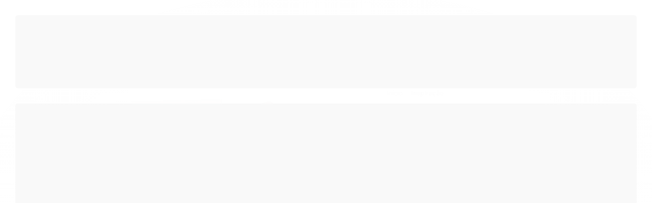

--- FILE ---
content_type: text/html; charset=utf-8
request_url: https://www.cosmeticosdaray.com.br/produto/brand-collection-216-25ml
body_size: 23281
content:

<!DOCTYPE html>
<html lang="pt-br">
  <head>
    <meta charset="utf-8">
    <meta content='width=device-width, initial-scale=1.0, maximum-scale=2.0' name='viewport' />
    <title>Brand Collection 216 25ml - Cosmeticos da ray</title>
    <meta http-equiv="X-UA-Compatible" content="IE=edge">
    <meta name="generator" content="Loja Integrada" />

    <link rel="dns-prefetch" href="https://cdn.awsli.com.br/">
    <link rel="preconnect" href="https://cdn.awsli.com.br/">
    <link rel="preconnect" href="https://fonts.googleapis.com">
    <link rel="preconnect" href="https://fonts.gstatic.com" crossorigin>

    
  
      <meta property="og:url" content="https://www.cosmeticosdaray.com.br/produto/brand-collection-216-25ml" />
      <meta property="og:type" content="website" />
      <meta property="og:site_name" content="Cosméticos da Ray" />
      <meta property="og:locale" content="pt_BR" />
    
  <!-- Metadata para o facebook -->
  <meta property="og:type" content="website" />
  <meta property="og:title" content="Brand Collection 216 25ml" />
  <meta property="og:image" content="https://cdn.awsli.com.br/800x800/2429/2429224/produto/2365264993ab70a981a.jpg" />
  <meta name="twitter:card" content="product" />
  
  <meta name="twitter:domain" content="www.cosmeticosdaray.com.br" />
  <meta name="twitter:url" content="https://www.cosmeticosdaray.com.br/produto/brand-collection-216-25ml?utm_source=twitter&utm_medium=twitter&utm_campaign=twitter" />
  <meta name="twitter:title" content="Brand Collection 216 25ml" />
  <meta name="twitter:description" content="Inspiração FLOWER BY KENZO Os perfumes Brand Collection são inspirados nos grandes perfumes importados, (chamamos de contratipos) porém de tudo que existe no mercado eles são os mais próximos aos perfumes importados famosos em termos de qualidade de embalagem e fixação. Foram efetuados diversos comparativos dos mesmos com perfumes importados famosos e o que ficou ressaltado nesses testes é a proximidade em termos de qualidade comparado aos perfumes de grife." />
  <meta name="twitter:image" content="https://cdn.awsli.com.br/300x300/2429/2429224/produto/2365264993ab70a981a.jpg" />
  <meta name="twitter:label1" content="Código" />
  <meta name="twitter:data1" content="938506" />
  <meta name="twitter:label2" content="Disponibilidade" />
  <meta name="twitter:data2" content="Indisponível" />


    
  
    <script>
      setTimeout(function() {
        if (typeof removePageLoading === 'function') {
          removePageLoading();
        };
      }, 7000);
    </script>
  



    

  

    <link rel="canonical" href="https://www.cosmeticosdaray.com.br/produto/brand-collection-216-25ml" />
  



  <meta name="description" content="Inspiração FLOWER BY KENZO Os perfumes Brand Collection são inspirados nos grandes perfumes importados, (chamamos de contratipos) porém de tudo que existe no mercado eles são os mais próximos aos perfumes importados famosos em termos de qualidade de embalagem e fixação. Foram efetuados diversos comparativos dos mesmos com perfumes importados famosos e o que ficou ressaltado nesses testes é a proximidade em termos de qualidade comparado aos perfumes de grife." />
  <meta property="og:description" content="Inspiração FLOWER BY KENZO Os perfumes Brand Collection são inspirados nos grandes perfumes importados, (chamamos de contratipos) porém de tudo que existe no mercado eles são os mais próximos aos perfumes importados famosos em termos de qualidade de embalagem e fixação. Foram efetuados diversos comparativos dos mesmos com perfumes importados famosos e o que ficou ressaltado nesses testes é a proximidade em termos de qualidade comparado aos perfumes de grife." />







  <meta name="robots" content="index, follow" />



    
      
        <link rel="icon" type="image/x-icon" href="https://cdn.awsli.com.br/2429/2429224/favicon/914846e0ed.ico" />
      
      <link rel="icon" href="https://cdn.awsli.com.br/2429/2429224/favicon/914846e0ed.ico" sizes="192x192">
    
    
      <meta name="theme-color" content="#B4A7D6">
    

    
      <link rel="stylesheet" href="https://cdn.awsli.com.br/production/static/loja/estrutura/v1/css/all.min.css?v=bcd407c" type="text/css">
    
    <!--[if lte IE 8]><link rel="stylesheet" href="https://cdn.awsli.com.br/production/static/loja/estrutura/v1/css/ie-fix.min.css" type="text/css"><![endif]-->
    <!--[if lte IE 9]><style type="text/css">.lateral-fulbanner { position: relative; }</style><![endif]-->

    
      <link rel="stylesheet" href="https://cdn.awsli.com.br/production/static/loja/estrutura/v1/css/tema-escuro.min.css?v=bcd407c" type="text/css">
    

    
    
      <link href="https://fonts.googleapis.com/css2?family=Open%20Sans:wght@300;400;600;700&display=swap" rel="stylesheet">
    

    
      <link rel="stylesheet" href="https://cdn.awsli.com.br/production/static/loja/estrutura/v1/css/bootstrap-responsive.css?v=bcd407c" type="text/css">
      <link rel="stylesheet" href="https://cdn.awsli.com.br/production/static/loja/estrutura/v1/css/style-responsive.css?v=bcd407c">
    

    <link rel="stylesheet" href="/tema.css?v=20251117-104437">

    

    <script type="text/javascript">
      var LOJA_ID = 2429224;
      var MEDIA_URL = "https://cdn.awsli.com.br/";
      var API_URL_PUBLIC = 'https://api.awsli.com.br/';
      
        var CARRINHO_PRODS = [];
      
      var ENVIO_ESCOLHIDO = 0;
      var ENVIO_ESCOLHIDO_CODE = 0;
      var CONTRATO_INTERNACIONAL = false;
      var CONTRATO_BRAZIL = !CONTRATO_INTERNACIONAL;
      var IS_STORE_ASYNC = true;
      var IS_CLIENTE_ANONIMO = false;
    </script>

    

    <!-- Editor Visual -->
    

    <script>
      

      const isPreview = JSON.parse(sessionStorage.getItem('preview', true));
      if (isPreview) {
        const url = location.href
        location.search === '' && url + (location.search = '?preview=None')
      }
    </script>

    
      <script src="https://cdn.awsli.com.br/production/static/loja/estrutura/v1/js/all.min.js?v=bcd407c"></script>
    
    <!-- HTML5 shim and Respond.js IE8 support of HTML5 elements and media queries -->
    <!--[if lt IE 9]>
      <script src="https://oss.maxcdn.com/html5shiv/3.7.2/html5shiv.min.js"></script>
      <script src="https://oss.maxcdn.com/respond/1.4.2/respond.min.js"></script>
    <![endif]-->

    <link rel="stylesheet" href="https://cdn.awsli.com.br/production/static/loja/estrutura/v1/css/slick.min.css" type="text/css">
    <script src="https://cdn.awsli.com.br/production/static/loja/estrutura/v1/js/slick.min.js?v=bcd407c"></script>
    <link rel="stylesheet" href="https://cdn.awsli.com.br/production/static/css/jquery.fancybox.min.css" type="text/css" />
    <script src="https://cdn.awsli.com.br/production/static/js/jquery/jquery.fancybox.pack.min.js"></script>

    
    

  
  <link rel="stylesheet" href="https://cdn.awsli.com.br/production/static/loja/estrutura/v1/css/imagezoom.min.css" type="text/css">
  <script src="https://cdn.awsli.com.br/production/static/loja/estrutura/v1/js/jquery.imagezoom.min.js"></script>

  <script type="text/javascript">
    var PRODUTO_ID = '236526499';
    var URL_PRODUTO_FRETE_CALCULAR = 'https://www.cosmeticosdaray.com.br/carrinho/frete';
    var variacoes = undefined;
    var grades = undefined;
    var imagem_grande = "https://cdn.awsli.com.br/2500x2500/2429/2429224/produto/2365264993ab70a981a.jpg";
    var produto_grades_imagens = {};
    var produto_preco_sob_consulta = false;
    var produto_preco = 89.90;
  </script>
  <script type="text/javascript" src="https://cdn.awsli.com.br/production/static/loja/estrutura/v1/js/produto.min.js?v=bcd407c"></script>
  <script type="text/javascript" src="https://cdn.awsli.com.br/production/static/loja/estrutura/v1/js/eventos-pixel-produto.min.js?v=bcd407c"></script>


    
      
        <!-- Global site tag (gtag.js) - Google Analytics -->
<script async src="https://www.googletagmanager.com/gtag/js?l=LIgtagDataLayer&id=AW-10955902904"></script>
<script>
  window.LIgtagDataLayer = window.LIgtagDataLayer || [];
  function LIgtag(){LIgtagDataLayer.push(arguments);}
  LIgtag('js', new Date());

  LIgtag('set', {
    'currency': 'BRL',
    'country': 'BR'
  });
  
  LIgtag('config', 'AW-10955902904');

  if(window.performance) {
    var timeSincePageLoad = Math.round(performance.now());
    LIgtag('event', 'timing_complete', {
      'name': 'load',
      'time': timeSincePageLoad
    });
  }

  $(document).on('li_view_home', function(_, eventID) {
    LIgtag('event', 'view_home');
  });

  $(document).on('li_select_product', function(_, eventID, data) {
    LIgtag('event', 'select_item', data);
  });

  $(document).on('li_start_contact', function(_, eventID, value) {
    LIgtag('event', 'start_contact', {
      value
    });
  });

  $(document).on('li_view_catalog', function(_, eventID) {
    LIgtag('event', 'view_catalog');
  });

  $(document).on('li_search', function(_, eventID, search_term) {
    LIgtag('event', 'search', {
      search_term
    });
  });

  $(document).on('li_filter_products', function(_, eventID, data) {
    LIgtag('event', 'filter_products', data);
  });

  $(document).on('li_sort_products', function(_, eventID, value) {
    LIgtag('event', 'sort_products', {
      value
    });
  });

  $(document).on('li_view_product', function(_, eventID, item) {
    LIgtag('event', 'view_item', {
      items: [item]
    });
  });

  $(document).on('li_select_variation', function(_, eventID, data) {
    LIgtag('event', 'select_variation', data);
  });

  $(document).on('li_calculate_shipping', function(_, eventID, data) {
    LIgtag('event', 'calculate_shipping', {
      zipcode: data.zipcode
    });
  });

  $(document).on('li_view_cart', function(_, eventID, data) {
    LIgtag('event', 'view_cart', data);
  });

  $(document).on('li_add_to_cart', function(_, eventID, data) {
    LIgtag('event', 'add_to_cart', {
      items: data.items
    });
  });

  $(document).on('li_apply_coupon', function(_, eventID, value) {
    LIgtag('event', 'apply_coupon', {
      value
    });
  });

  $(document).on('li_change_quantity', function(_, eventID, item) {
    LIgtag('event', 'change_quantity', {
      items: [item]
    });
  });

  $(document).on('li_remove_from_cart', function(_, eventID, item) {
    LIgtag('event', 'remove_from_cart', {
      items: [item]
    });
  });

  $(document).on('li_return_home', function(_, eventID) {
    LIgtag('event', 'return_home');
  });

  $(document).on('li_view_checkout', function(_, eventID, data) {
    LIgtag('event', 'begin_checkout', data);
  });

  $(document).on('li_login', function(_, eventID) {
    LIgtag('event', 'login');
  });

  $(document).on('li_change_address', function(_, eventID, value) {
    LIgtag('event', 'change_address', {
      value
    });
  });

  $(document).on('li_change_shipping', function(_, eventID, data) {
    LIgtag('event', 'add_shipping_info', data);
  });

  $(document).on('li_change_payment', function(_, eventID, data) {
    LIgtag('event', 'add_payment_info', data);
  });

  $(document).on('li_start_purchase', function(_, eventID) {
    LIgtag('event', 'start_purchase');
  });

  $(document).on('li_checkout_error', function(_, eventID, value) {
    LIgtag('event', 'checkout_error', {
      value
    });
  });

  $(document).on('li_purchase', function(_, eventID, data) {
    LIgtag('event', 'purchase', data);

    
      LIgtag('event', 'conversion', {
        send_to: 'AW-10955902904/gSr9CJ2iytADELifl-go',
        value: data.value,
        currency: data.currency,
        transaction_id: data.transaction_id
      });
    
  });
</script>
      
        
      
        
      
        
      
    

    
<script>
  var url = '/_events/api/setEvent';

  var sendMetrics = function(event, user = {}) {
    var unique_identifier = uuidv4();

    try {
      var data = {
        request: {
          id: unique_identifier,
          environment: 'production'
        },
        store: {
          id: 2429224,
          name: 'Cosméticos da Ray',
          test_account: false,
          has_meta_app: window.has_meta_app ?? false,
          li_search: true
        },
        device: {
          is_mobile: /Mobi/.test(window.navigator.userAgent),
          user_agent: window.navigator.userAgent,
          ip: '###device_ip###'
        },
        page: {
          host: window.location.hostname,
          path: window.location.pathname,
          search: window.location.search,
          type: 'product',
          title: document.title,
          referrer: document.referrer
        },
        timestamp: '###server_timestamp###',
        user_timestamp: new Date().toISOString(),
        event,
        origin: 'store'
      };

      if (window.performance) {
        var [timing] = window.performance.getEntriesByType('navigation');

        data['time'] = {
          server_response: Math.round(timing.responseStart - timing.requestStart)
        };
      }

      var _user = {},
          user_email_cookie = $.cookie('user_email'),
          user_data_cookie = $.cookie('LI-UserData');

      if (user_email_cookie) {
        var user_email = decodeURIComponent(user_email_cookie);

        _user['email'] = user_email;
      }

      if (user_data_cookie) {
        var user_data = JSON.parse(user_data_cookie);

        _user['logged'] = user_data.logged;
        _user['id'] = user_data.id ?? undefined;
      }

      $.each(user, function(key, value) {
        _user[key] = value;
      });

      if (!$.isEmptyObject(_user)) {
        data['user'] = _user;
      }

      try {
        var session_identifier = $.cookie('li_session_identifier');

        if (!session_identifier) {
          session_identifier = uuidv4();
        };

        var expiration_date = new Date();

        expiration_date.setTime(expiration_date.getTime() + (30 * 60 * 1000)); // 30 minutos

        $.cookie('li_session_identifier', session_identifier, {
          expires: expiration_date,
          path: '/'
        });

        data['session'] = {
          id: session_identifier
        };
      } catch (err) { }

      try {
        var user_session_identifier = $.cookie('li_user_session_identifier');

        if (!user_session_identifier) {
          user_session_identifier = uuidv4();

          $.cookie('li_user_session_identifier', user_session_identifier, {
            path: '/'
          });
        };

        data['user_session'] = {
          id: user_session_identifier
        };
      } catch (err) { }

      var _cookies = {},
          fbc = $.cookie('_fbc'),
          fbp = $.cookie('_fbp');

      if (fbc) {
        _cookies['fbc'] = fbc;
      }

      if (fbp) {
        _cookies['fbp'] = fbp;
      }

      if (!$.isEmptyObject(_cookies)) {
        data['session']['cookies'] = _cookies;
      }

      try {
        var ab_test_cookie = $.cookie('li_ab_test_running');

        if (ab_test_cookie) {
          var ab_test = JSON.parse(atob(ab_test_cookie));

          if (ab_test.length) {
            data['store']['ab_test'] = ab_test;
          }
        }
      } catch (err) { }

      var _utm = {};

      $.each(sessionStorage, function(key, value) {
        if (key.startsWith('utm_')) {
          var name = key.split('_')[1];

          _utm[name] = value;
        }
      });

      if (!$.isEmptyObject(_utm)) {
        data['session']['utm'] = _utm;
      }

      var controller = new AbortController();

      setTimeout(function() {
        controller.abort();
      }, 5000);

      fetch(url, {
        keepalive: true,
        method: 'POST',
        headers: {
          'Content-Type': 'application/json'
        },
        body: JSON.stringify({ data }),
        signal: controller.signal
      });
    } catch (err) { }

    return unique_identifier;
  }
</script>

    
<script>
  (function() {
    var initABTestHandler = function() {
      try {
        if ($.cookie('li_ab_test_running')) {
          return
        };
        var running_tests = [];

        
        
        
        

        var running_tests_to_cookie = JSON.stringify(running_tests);
        running_tests_to_cookie = btoa(running_tests_to_cookie);
        $.cookie('li_ab_test_running', running_tests_to_cookie, {
          path: '/'
        });

        
        if (running_tests.length > 0) {
          setTimeout(function() {
            $.ajax({
              url: "/conta/status"
            });
          }, 500);
        };

      } catch (err) { }
    }
    setTimeout(initABTestHandler, 500);
  }());
</script>

    
<script>
  $(function() {
    // Clicar em um produto
    $('.listagem-item').click(function() {
      var row, column;

      var $list = $(this).closest('[data-produtos-linha]'),
          index = $(this).closest('li').index();

      if($list.find('.listagem-linha').length === 1) {
        var productsPerRow = $list.data('produtos-linha');

        row = Math.floor(index / productsPerRow) + 1;
        column = (index % productsPerRow) + 1;
      } else {
        row = $(this).closest('.listagem-linha').index() + 1;
        column = index + 1;
      }

      var body = {
        item_id: $(this).attr('data-id'),
        item_sku: $(this).find('.produto-sku').text(),
        item_name: $(this).find('.nome-produto').text().trim(),
        item_row: row,
        item_column: column
      };

      var eventID = sendMetrics({
        type: 'event',
        name: 'select_product',
        data: body
      });

      $(document).trigger('li_select_product', [eventID, body]);
    });

    // Clicar no "Fale Conosco"
    $('#modalContato').on('show', function() {
      var value = 'Fale Conosco';

      var eventID = sendMetrics({
        type: 'event',
        name: 'start_contact',
        data: { text: value }
      });

      $(document).trigger('li_start_contact', [eventID, value]);
    });

    // Clicar no WhatsApp
    $('.li-whatsapp a').click(function() {
      var value = 'WhatsApp';

      var eventID = sendMetrics({
        type: 'event',
        name: 'start_contact',
        data: { text: value }
      });

      $(document).trigger('li_start_contact', [eventID, value]);
    });

    
      // Visualizar o produto
      var body = {
        item_id: '236526499',
        item_sku: '938506',
        item_name: 'Brand Collection 216 25ml',
        item_category: 'Inspiração',
        item_type: 'product',
        
          full_price: 119.90,
          promotional_price: 89.90,
          price: 89.90,
        
        quantity: 1
      };

      var params = new URLSearchParams(window.location.search),
          recommendation_shelf = null,
          recommendation = {};

      if (
        params.has('recomendacao_id') &&
        params.has('email_ref') &&
        params.has('produtos_recomendados')
      ) {
        recommendation['email'] = {
          id: params.get('recomendacao_id'),
          email_id: params.get('email_ref'),
          products: $.map(params.get('produtos_recomendados').split(','), function(value) {
            return parseInt(value)
          })
        };
      }

      if (recommendation_shelf) {
        recommendation['shelf'] = recommendation_shelf;
      }

      if (!$.isEmptyObject(recommendation)) {
        body['recommendation'] = recommendation;
      }

      var eventID = sendMetrics({
        type: 'pageview',
        name: 'view_product',
        data: body
      });

      $(document).trigger('li_view_product', [eventID, body]);

      // Calcular frete
      $('#formCalcularCep').submit(function() {
        $(document).ajaxSuccess(function(event, xhr, settings) {
          try {
            var url = new URL(settings.url);

            if(url.pathname !== '/carrinho/frete') return;

            var data = xhr.responseJSON;

            if(data.error) return;

            var params = url.searchParams;

            var body = {
              zipcode: params.get('cep'),
              deliveries: $.map(data, function(delivery) {
                if(delivery.msgErro) return;

                return {
                  id: delivery.id,
                  name: delivery.name,
                  price: delivery.price,
                  delivery_time: delivery.deliveryTime
                };
              })
            };

            var eventID = sendMetrics({
              type: 'event',
              name: 'calculate_shipping',
              data: body
            });

            $(document).trigger('li_calculate_shipping', [eventID, body]);

            $(document).off('ajaxSuccess');
          } catch(error) {}
        });
      });

      // Visualizar compre junto
      $(document).on('buy_together_ready', function() {
        var $buyTogether = $('.compre-junto');

        var observer = new IntersectionObserver(function(entries) {
          entries.forEach(function(entry) {
            if(entry.isIntersecting) {
              var body = {
                title: $buyTogether.find('.compre-junto__titulo').text(),
                id: $buyTogether.data('id'),
                items: $buyTogether.find('.compre-junto__produto').map(function() {
                  var $product = $(this);

                  return {
                    item_id: $product.attr('data-id'),
                    item_sku: $product.attr('data-code'),
                    item_name: $product.find('.compre-junto__nome').text(),
                    full_price: $product.find('.compre-junto__preco--regular').data('price') || null,
                    promotional_price: $product.find('.compre-junto__preco--promocional').data('price') || null
                  };
                }).get()
              };

              var eventID = sendMetrics({
                type: 'event',
                name: 'view_buy_together',
                data: body
              });

              $(document).trigger('li_view_buy_together', [eventID, body]);

              observer.disconnect();
            }
          });
        }, { threshold: 1.0 });

        observer.observe($buyTogether.get(0));

        $('.compre-junto__atributo--grade').click(function(event) {
          if(!event.originalEvent) return;

          var body = {
            grid_name: $(this).closest('.compre-junto__atributos').data('grid'),
            variation_name: $(this).data('variation')
          };

          var eventID = sendMetrics({
            type: 'event',
            name: 'select_buy_together_variation',
            data: body
          });

          $(document).trigger('li_select_buy_together_variation', [eventID, body]);
        });

        $('.compre-junto__atributo--lista').change(function(event) {
          if(!event.originalEvent) return;

          var $selectedOption = $(this).find('option:selected');

          if(!$selectedOption.is('[value]')) return;

          var body = {
            grid_name: $(this).closest('.compre-junto__atributos').data('grid'),
            variation_name: $selectedOption.text()
          };

          var eventID = sendMetrics({
            type: 'event',
            name: 'select_buy_together_variation',
            data: body
          });

          $(document).trigger('li_select_buy_together_variation', [eventID, body]);
        });
      });

      // Selecionar uma variação
      $('.atributo-item').click(function(event) {
        if(!event.originalEvent) return;

        var body = {
          grid_name: $(this).data('grade-nome'),
          variation_name: $(this).data('variacao-nome')
        };

        var eventID = sendMetrics({
          type: 'event',
          name: 'select_variation',
          data: body
        });

        $(document).trigger('li_select_variation', [eventID, body]);
      });
    
  });
</script>


    
	<!-- lojaintegrada-google-shopping -->
  
      <meta name="google-site-verification" content="eq70Si9t4wMcl0jlFSTlv7dAxHnMuY9Q7bfGZHQJM3Q" />
  


    
      
        <link href="//cdn.awsli.com.br/temasv2/4392/__theme_custom.css?v=1753453424" rel="stylesheet" type="text/css">
<script src="//cdn.awsli.com.br/temasv2/4392/__theme_custom.js?v=1753453424"></script>
      
    

    

    
      
        <script defer async src="https://analytics.tiktok.com/i18n/pixel/sdk.js?sdkid=CKT88SRC77UF04U413U0"></script>
      

      
        <script type="text/javascript">
          !function (w, d, t) {
            w.TiktokAnalyticsObject=t;
            var ttq=w[t]=w[t]||[];
            ttq.methods=["page","track","identify","instances","debug","on","off","once","ready","alias","group","enableCookie","disableCookie"];
            ttq.setAndDefer=function(t,e){
              t[e]=function(){
                t.push([e].concat(Array.prototype.slice.call(arguments,0)))
              }
            }
            for(var i=0;i<ttq.methods.length;i++)
              ttq.setAndDefer(ttq,ttq.methods[i]);
          }(window, document, 'ttq');

          window.LI_TIKTOK_PIXEL_ENABLED = true;
        </script>
      

      
    

    
  <link rel="manifest" href="/manifest.json" />




  </head>
  <body class="pagina-produto produto-236526499 tema-transparente  ">
    <div id="fb-root"></div>
    
  
    <div id="full-page-loading">
      <div class="conteiner" style="height: 100%;">
        <div class="loading-placeholder-content">
          <div class="loading-placeholder-effect loading-placeholder-header"></div>
          <div class="loading-placeholder-effect loading-placeholder-body"></div>
        </div>
      </div>
      <script>
        var is_full_page_loading = true;
        function removePageLoading() {
          if (is_full_page_loading) {
            try {
              $('#full-page-loading').remove();
            } catch(e) {}
            try {
              var div_loading = document.getElementById('full-page-loading');
              if (div_loading) {
                div_loading.remove();
              };
            } catch(e) {}
            is_full_page_loading = false;
          };
        };
        $(function() {
          setTimeout(function() {
            removePageLoading();
          }, 1);
        });
      </script>
      <style>
        #full-page-loading { position: fixed; z-index: 9999999; margin: auto; top: 0; left: 0; bottom: 0; right: 0; }
        #full-page-loading:before { content: ''; display: block; position: fixed; top: 0; left: 0; width: 100%; height: 100%; background: rgba(255, 255, 255, .98); background: radial-gradient(rgba(255, 255, 255, .99), rgba(255, 255, 255, .98)); }
        .loading-placeholder-content { height: 100%; display: flex; flex-direction: column; position: relative; z-index: 1; }
        .loading-placeholder-effect { background-color: #F9F9F9; border-radius: 5px; width: 100%; animation: pulse-loading 1.5s cubic-bezier(0.4, 0, 0.6, 1) infinite; }
        .loading-placeholder-content .loading-placeholder-body { flex-grow: 1; margin-bottom: 30px; }
        .loading-placeholder-content .loading-placeholder-header { height: 20%; min-height: 100px; max-height: 200px; margin: 30px 0; }
        @keyframes pulse-loading{50%{opacity:.3}}
      </style>
    </div>
  



    
      
        


<div class="barra-inicial fundo-secundario">
  <div class="conteiner">
    <div class="row-fluid">
      <div class="lista-redes span3 hidden-phone">
        
          <ul>
            
              <li>
                <a href="https://facebook.com/cosmeticosdarayy" target="_blank" aria-label="Siga nos no Facebook"><i class="icon-facebook"></i></a>
              </li>
            
            
            
            
            
              <li>
                <a href="https://instagram.com/cosmeticosdarayy" target="_blank" aria-label="Siga nos no Instagram"><i class="icon-instagram"></i></a>
              </li>
            
            
            
          </ul>
        
      </div>
      <div class="canais-contato span9">
        <ul>
          <li class="hidden-phone">
            <a href="#modalContato" data-toggle="modal" data-target="#modalContato">
              <i class="icon-comment"></i>
              Fale Conosco
            </a>
          </li>
          
            <li>
              <span>
                <i class="icon-phone"></i>Telefone: (21) 97510-3176
              </span>
            </li>
          
          
            <li class="tel-whatsapp">
              <span>
                <i class="fa fa-whatsapp"></i>Whatsapp: (21) 97510-3176
              </span>
            </li>
          
          
        </ul>
      </div>
    </div>
  </div>
</div>

      
    

    <div class="conteiner-principal">
      
        
          
<div id="cabecalho" class="logo-centro ">

  <div class="atalhos-mobile visible-phone fundo-secundario borda-principal">
    <ul>

      <li><a href="https://www.cosmeticosdaray.com.br/" class="icon-home"> </a></li>
      
      <li class="fundo-principal"><a href="https://www.cosmeticosdaray.com.br/carrinho/index" class="icon-shopping-cart"> </a></li>
      
      
        <li class="menu-user-logged" style="display: none;"><a href="https://www.cosmeticosdaray.com.br/conta/logout" class="icon-signout menu-user-logout"> </a></li>
      
      
      <li><a href="https://www.cosmeticosdaray.com.br/conta/index" class="icon-user"> </a></li>
      
      <li class="vazia"><span>&nbsp;</span></li>

    </ul>
  </div>

  <div class="conteiner">
    <div class="row-fluid">
      <div class="conteudo-topo span3 hidden-phone">
        <div class="superior row-fluid">
          <div class="span12">
            
              
                <div class="btn-group menu-user-logged" style="display: none;">
                  <a href="https://www.cosmeticosdaray.com.br/conta/index" class="botao secundario pequeno dropdown-toggle" data-toggle="dropdown">
                    Olá, <span class="menu-user-name"></span>
                    <span class="icon-chevron-down"></span>
                  </a>
                  <ul class="dropdown-menu">
                    <li>
                      <a href="https://www.cosmeticosdaray.com.br/conta/index" title="Minha conta">Minha conta</a>
                    </li>
                    
                      <li>
                        <a href="https://www.cosmeticosdaray.com.br/conta/pedido/listar" title="Minha conta">Meus pedidos</a>
                      </li>
                    
                    <li>
                      <a href="https://www.cosmeticosdaray.com.br/conta/favorito/listar" title="Meus favoritos">Lista de desejos</a>
                    </li>
                    <li>
                      <a href="https://www.cosmeticosdaray.com.br/conta/logout" title="Sair" class="menu-user-logout">Sair</a>
                    </li>
                  </ul>
                </div>
              
              
                <a href="https://www.cosmeticosdaray.com.br/conta/login" class="bem-vindo cor-secundaria menu-user-welcome">
                  Bem-vindo, <span class="cor-principal">identifique-se</span> para fazer pedidos
                </a>
              
            
          </div>
        </div>
        <div class="inferior row-fluid">
          <div class="span12">

            <div class="busca borda-alpha">
              <form id="form-buscar" action="/buscar" method="get">
                <input id="auto-complete" type="text" name="q" placeholder="Digite o que você procura" value="" autocomplete="off" maxlength="255" />
                <button class="botao botao-busca icon-search fundo-secundario" aria-label="Buscar"></button>
              </form>
            </div>
          </div>
        </div>
      </div>

      <div class="span6">
        <h2 class="logo cor-secundaria">
          <a href="https://www.cosmeticosdaray.com.br/" title="Cosméticos da Ray">
            
              <img src="https://cdn.awsli.com.br/400x300/2429/2429224/logo/38a76e9d94.png" alt="Cosméticos da Ray" />
            
          </a>
        </h2>
      </div>

      <div class="conteudo-topo span3 hidden-phone">
        <div class="superior row-fluid">
          <div class="span12">
            <ul class="acoes-conta">
              
                <li>
                  <i class="icon-list fundo-principal"></i>
                  <a href="https://www.cosmeticosdaray.com.br/conta/pedido/listar" class="cor-secundaria">Meus Pedidos</a>
                </li>
              
              
                <li>
                  <i class="icon-user fundo-principal"></i>
                  <a href="https://www.cosmeticosdaray.com.br/conta/index" class="cor-secundaria">Minha Conta</a>
                </li>
              
            </ul>
          </div>
        </div>
        
          <div class="inferior row-fluid">
            <div class="span12">
              

  <div class="carrinho vazio">
    
      <a href="https://www.cosmeticosdaray.com.br/carrinho/index">
        <i class="icon-shopping-cart fundo-principal"></i>
        <strong class="qtd-carrinho titulo cor-secundaria" style="display: none;">0</strong>
        <span style="display: none;">
          
            <b class="titulo cor-secundaria"><span>Meu Carrinho</span></b>
          
          <span class="cor-secundaria">Produtos adicionados</span>
        </span>
        
          <span class="titulo cor-secundaria vazio-text">Carrinho vazio</span>
        
      </a>
    
    <div class="carrinho-interno-ajax"></div>
  </div>
  
<div class="minicart-placeholder" style="display: none;">
  <div class="carrinho-interno borda-principal">
    <ul>
      <li class="minicart-item-modelo">
        
          <div class="preco-produto com-promocao destaque-preco ">
            <div>
              <s class="preco-venda">
                R$ --PRODUTO_PRECO_DE--
              </s>
              <strong class="preco-promocional cor-principal">
                R$ --PRODUTO_PRECO_POR--
              </strong>
            </div>
          </div>
        
        <a data-href="--PRODUTO_URL--" class="imagem-produto">
          <img data-src="https://cdn.awsli.com.br/64x64/--PRODUTO_IMAGEM--" alt="--PRODUTO_NOME--" />
        </a>
        <a data-href="--PRODUTO_URL--" class="nome-produto cor-secundaria">
          --PRODUTO_NOME--
        </a>
        <div class="produto-sku hide">--PRODUTO_SKU--</div>
      </li>
    </ul>
    <div class="carrinho-rodape">
      <span class="carrinho-info">
        
          <i>--CARRINHO_QUANTIDADE-- produto no carrinho</i>
        
        
          
            <span class="carrino-total">
              Total: <strong class="titulo cor-principal">R$ --CARRINHO_TOTAL_ITENS--</strong>
            </span>
          
        
      </span>
      <a href="https://www.cosmeticosdaray.com.br/carrinho/index" class="botao principal">
        
          <i class="icon-shopping-cart"></i>Ir para o carrinho
        
      </a>
    </div>
  </div>
</div>



            </div>
          </div>
        
      </div>

    </div>

    <div class="conteudo-topo visible-phone">

          <div class="span12 busca-mobile">
            <a href="javascript:;" class="atalho-menu visible-phone icon-th botao principal"> </a>

            <div class="busca borda-alpha">
              <form id="form-buscar" action="/buscar" method="get">
                <input type="text" name="q" placeholder="Digite o que você procura" value="" maxlength="255" />
                <button class="botao botao-busca icon-search fundo-secundario" aria-label="Buscar"></button>
              </form>
            </div>
          </div>

    </div>
    


  
    
      
<div class="menu superior">
  <ul class="nivel-um">
    


    

  


    
      <li class="categoria-id-23415015  borda-principal">
        <a href="https://www.cosmeticosdaray.com.br/novidades" title="Novidades">
          <strong class="titulo cor-secundaria">Novidades</strong>
          
        </a>
        
      </li>
    
      <li class="categoria-id-23802624 com-filho borda-principal">
        <a href="https://www.cosmeticosdaray.com.br/perfumaria" title="Perfumaria">
          <strong class="titulo cor-secundaria">Perfumaria</strong>
          
            <i class="icon-chevron-down fundo-secundario"></i>
          
        </a>
        
          <ul class="nivel-dois borda-alpha">
            

  <li class="categoria-id-23802628 com-filho">
    <a href="https://www.cosmeticosdaray.com.br/-rabes" title="Árabes">
      
        <i class="icon-chevron-right fundo-secundario"></i>
      
      Árabes
    </a>
    
      <ul class="nivel-tres">
        
          

  <li class="categoria-id-23802629 ">
    <a href="https://www.cosmeticosdaray.com.br/-rabes-femininos-23802629" title="Árabes Femininos">
      
      Árabes Femininos
    </a>
    
  </li>

  <li class="categoria-id-23802630 ">
    <a href="https://www.cosmeticosdaray.com.br/-rabes-masculinos-23802630" title="Árabes Masculinos">
      
      Árabes Masculinos
    </a>
    
  </li>


        
      </ul>
    
  </li>

  <li class="categoria-id-23802631 com-filho">
    <a href="https://www.cosmeticosdaray.com.br/eudora-23802631" title="Eudora">
      
        <i class="icon-chevron-right fundo-secundario"></i>
      
      Eudora
    </a>
    
      <ul class="nivel-tres">
        
          

  <li class="categoria-id-23802632 ">
    <a href="https://www.cosmeticosdaray.com.br/eudora-femininos" title="Eudora Femininos">
      
      Eudora Femininos
    </a>
    
  </li>

  <li class="categoria-id-23802633 ">
    <a href="https://www.cosmeticosdaray.com.br/eudora-masculinos" title="Eudora Masculinos">
      
      Eudora Masculinos
    </a>
    
  </li>


        
      </ul>
    
  </li>

  <li class="categoria-id-23802625 com-filho">
    <a href="https://www.cosmeticosdaray.com.br/importados-23802625" title="Importados">
      
        <i class="icon-chevron-right fundo-secundario"></i>
      
      Importados
    </a>
    
      <ul class="nivel-tres">
        
          

  <li class="categoria-id-23802626 ">
    <a href="https://www.cosmeticosdaray.com.br/importados-femininos-23802626" title="Importados Femininos">
      
      Importados Femininos
    </a>
    
  </li>

  <li class="categoria-id-23802627 ">
    <a href="https://www.cosmeticosdaray.com.br/importados-masculinos-23802627" title="Importados Masculinos">
      
      Importados Masculinos
    </a>
    
  </li>


        
      </ul>
    
  </li>

  <li class="categoria-id-23802634 ">
    <a href="https://www.cosmeticosdaray.com.br/l-occitane-au-bresil-23802634" title="L&#39;Occitane Au Bresil">
      
      L&#39;Occitane Au Bresil
    </a>
    
  </li>


          </ul>
        
      </li>
    
      <li class="categoria-id-17703918  borda-principal">
        <a href="https://www.cosmeticosdaray.com.br/categoria/bath-body-works.html" title="Bath &amp; Body Works">
          <strong class="titulo cor-secundaria">Bath &amp; Body Works</strong>
          
        </a>
        
      </li>
    
      <li class="categoria-id-18070922  borda-principal">
        <a href="https://www.cosmeticosdaray.com.br/categoria/bolsas.html" title="Bolsas e Acessórios">
          <strong class="titulo cor-secundaria">Bolsas e Acessórios</strong>
          
        </a>
        
      </li>
    
      <li class="categoria-id-17492858 com-filho borda-principal">
        <a href="https://www.cosmeticosdaray.com.br/categoria/banho-e-cuidados-com-o-corpo.html" title="Corpo e Banho">
          <strong class="titulo cor-secundaria">Corpo e Banho</strong>
          
            <i class="icon-chevron-down fundo-secundario"></i>
          
        </a>
        
          <ul class="nivel-dois borda-alpha">
            

  <li class="categoria-id-23802518 ">
    <a href="https://www.cosmeticosdaray.com.br/bath---body-works" title="Bath &amp; Body Works">
      
      Bath &amp; Body Works
    </a>
    
  </li>

  <li class="categoria-id-23802515 ">
    <a href="https://www.cosmeticosdaray.com.br/cuidados-intimos-23802515" title="Cuidados Intimos">
      
      Cuidados Intimos
    </a>
    
  </li>

  <li class="categoria-id-23802514 ">
    <a href="https://www.cosmeticosdaray.com.br/daise" title="Daise">
      
      Daise
    </a>
    
  </li>

  <li class="categoria-id-23872405 ">
    <a href="https://www.cosmeticosdaray.com.br/eudora-23872405" title="Eudora">
      
      Eudora
    </a>
    
  </li>

  <li class="categoria-id-23872406 ">
    <a href="https://www.cosmeticosdaray.com.br/inspira-o" title="Inspiração">
      
      Inspiração
    </a>
    
  </li>

  <li class="categoria-id-23802519 ">
    <a href="https://www.cosmeticosdaray.com.br/isabelle" title="Isabelle">
      
      Isabelle
    </a>
    
  </li>

  <li class="categoria-id-23802516 ">
    <a href="https://www.cosmeticosdaray.com.br/l-occitane-au-bresil-23802516" title="L&#39;Occitane Au Bresil">
      
      L&#39;Occitane Au Bresil
    </a>
    
  </li>

  <li class="categoria-id-23802513 ">
    <a href="https://www.cosmeticosdaray.com.br/tree-hut-23802513" title="Tree Hut">
      
      Tree Hut
    </a>
    
  </li>

  <li class="categoria-id-23802517 ">
    <a href="https://www.cosmeticosdaray.com.br/victoria-s-secret" title="Victoria&#39;s Secret">
      
      Victoria&#39;s Secret
    </a>
    
  </li>


          </ul>
        
      </li>
    
      <li class="categoria-id-17492839 com-filho borda-principal">
        <a href="https://www.cosmeticosdaray.com.br/categoria/cuidados-com-o-cabelo.html" title="Cabelos">
          <strong class="titulo cor-secundaria">Cabelos</strong>
          
            <i class="icon-chevron-down fundo-secundario"></i>
          
        </a>
        
          <ul class="nivel-dois borda-alpha">
            

  <li class="categoria-id-17492840 ">
    <a href="https://www.cosmeticosdaray.com.br/categoria/tratamento-capilar.html" title="Eudora">
      
      Eudora
    </a>
    
  </li>

  <li class="categoria-id-23802484 ">
    <a href="https://www.cosmeticosdaray.com.br/importados" title="Importados">
      
      Importados
    </a>
    
  </li>

  <li class="categoria-id-23802485 ">
    <a href="https://www.cosmeticosdaray.com.br/l-occitane-au-bresil" title="L&#39;Occitane Au Bresil">
      
      L&#39;Occitane Au Bresil
    </a>
    
  </li>

  <li class="categoria-id-23802483 ">
    <a href="https://www.cosmeticosdaray.com.br/truss-23802483" title="Truss">
      
      Truss
    </a>
    
  </li>


          </ul>
        
      </li>
    
      <li class="categoria-id-19993341  borda-principal">
        <a href="https://www.cosmeticosdaray.com.br/categoria/fracionados.html" title="Fracionados">
          <strong class="titulo cor-secundaria">Fracionados</strong>
          
        </a>
        
      </li>
    
      <li class="categoria-id-19648279  borda-principal">
        <a href="https://www.cosmeticosdaray.com.br/categoria/inspiracao.html" title="Inspiração">
          <strong class="titulo cor-secundaria">Inspiração</strong>
          
        </a>
        
      </li>
    
      <li class="categoria-id-20249022  borda-principal">
        <a href="https://www.cosmeticosdaray.com.br/categoria/kids" title="Kids">
          <strong class="titulo cor-secundaria">Kids</strong>
          
        </a>
        
      </li>
    
      <li class="categoria-id-21418573 com-filho borda-principal">
        <a href="https://www.cosmeticosdaray.com.br/natal" title="Kits">
          <strong class="titulo cor-secundaria">Kits</strong>
          
            <i class="icon-chevron-down fundo-secundario"></i>
          
        </a>
        
          <ul class="nivel-dois borda-alpha">
            

  <li class="categoria-id-23800386 ">
    <a href="https://www.cosmeticosdaray.com.br/kits-femininos" title="Kits Femininos">
      
      Kits Femininos
    </a>
    
  </li>

  <li class="categoria-id-23800387 ">
    <a href="https://www.cosmeticosdaray.com.br/kits-masculinos" title="Kits Masculinos">
      
      Kits Masculinos
    </a>
    
  </li>


          </ul>
        
      </li>
    
      <li class="categoria-id-20487560  borda-principal">
        <a href="https://www.cosmeticosdaray.com.br/loccitane" title="L&#39;Occitane">
          <strong class="titulo cor-secundaria">L&#39;Occitane</strong>
          
        </a>
        
      </li>
    
      <li class="categoria-id-23518013 com-filho borda-principal">
        <a href="https://www.cosmeticosdaray.com.br/maquiagens" title="Maquiagens">
          <strong class="titulo cor-secundaria">Maquiagens</strong>
          
            <i class="icon-chevron-down fundo-secundario"></i>
          
        </a>
        
          <ul class="nivel-dois borda-alpha">
            

  <li class="categoria-id-23518017 ">
    <a href="https://www.cosmeticosdaray.com.br/eudora" title="Eudora">
      
      Eudora
    </a>
    
  </li>

  <li class="categoria-id-23518015 ">
    <a href="https://www.cosmeticosdaray.com.br/importada" title="Importada">
      
      Importada
    </a>
    
  </li>

  <li class="categoria-id-23518016 ">
    <a href="https://www.cosmeticosdaray.com.br/niina-secrets-23518016" title="Niina Secrets">
      
      Niina Secrets
    </a>
    
  </li>


          </ul>
        
      </li>
    
      <li class="categoria-id-19896935  borda-principal">
        <a href="https://www.cosmeticosdaray.com.br/categoria/miniaturas-originais.html" title="Miniaturas Originais">
          <strong class="titulo cor-secundaria">Miniaturas Originais</strong>
          
        </a>
        
      </li>
    
      <li class="categoria-id-18050044  borda-principal">
        <a href="https://www.cosmeticosdaray.com.br/niina-secrets" title="Niina Secrets">
          <strong class="titulo cor-secundaria">Niina Secrets</strong>
          
        </a>
        
      </li>
    
      <li class="categoria-id-23025279  borda-principal">
        <a href="https://www.cosmeticosdaray.com.br/linha-artesanal" title="Linha Artesanal">
          <strong class="titulo cor-secundaria">Linha Artesanal</strong>
          
        </a>
        
      </li>
    
      <li class="categoria-id-17642398  borda-principal">
        <a href="https://www.cosmeticosdaray.com.br/categoria/victoriass-secrets.html" title="Victorias&#39;s Secret">
          <strong class="titulo cor-secundaria">Victorias&#39;s Secret</strong>
          
        </a>
        
      </li>
    
      <li class="categoria-id-17492902 com-filho borda-principal">
        <a href="https://www.cosmeticosdaray.com.br/categoria/saude.html" title="Saúde">
          <strong class="titulo cor-secundaria">Saúde</strong>
          
            <i class="icon-chevron-down fundo-secundario"></i>
          
        </a>
        
          <ul class="nivel-dois borda-alpha">
            

  <li class="categoria-id-17492903 ">
    <a href="https://www.cosmeticosdaray.com.br/categoria/suplementos-alimentares.html" title="Suplementos Alimentares">
      
      Suplementos Alimentares
    </a>
    
  </li>


          </ul>
        
      </li>
    
      <li class="categoria-id-23412922 com-filho borda-principal">
        <a href="https://www.cosmeticosdaray.com.br/skincare" title="Skincare">
          <strong class="titulo cor-secundaria">Skincare</strong>
          
            <i class="icon-chevron-down fundo-secundario"></i>
          
        </a>
        
          <ul class="nivel-dois borda-alpha">
            

  <li class="categoria-id-23412929 ">
    <a href="https://www.cosmeticosdaray.com.br/coreano" title="Coreano">
      
      Coreano
    </a>
    
  </li>

  <li class="categoria-id-23412926 ">
    <a href="https://www.cosmeticosdaray.com.br/eudora---neo-dermo" title="Eudora - Neo Dermo">
      
      Eudora - Neo Dermo
    </a>
    
  </li>

  <li class="categoria-id-23412927 ">
    <a href="https://www.cosmeticosdaray.com.br/niina-secrets-23412927" title="Niina Secrets">
      
      Niina Secrets
    </a>
    
  </li>

  <li class="categoria-id-23412928 ">
    <a href="https://www.cosmeticosdaray.com.br/the-ordinary" title="The Ordinary">
      
      The Ordinary
    </a>
    
  </li>


          </ul>
        
      </li>
    
      <li class="categoria-id-17492855 com-filho borda-principal">
        <a href="https://www.cosmeticosdaray.com.br/categoria/utensilios-de-beleza.html" title="Utensílios de Beleza">
          <strong class="titulo cor-secundaria">Utensílios de Beleza</strong>
          
            <i class="icon-chevron-down fundo-secundario"></i>
          
        </a>
        
          <ul class="nivel-dois borda-alpha">
            

  <li class="categoria-id-17492856 com-filho">
    <a href="https://www.cosmeticosdaray.com.br/categoria/acessorios-de-maquiagem.html" title="Acessórios de Maquiagem">
      
        <i class="icon-chevron-right fundo-secundario"></i>
      
      Acessórios de Maquiagem
    </a>
    
      <ul class="nivel-tres">
        
          

  <li class="categoria-id-17492868 ">
    <a href="https://www.cosmeticosdaray.com.br/categoria/bolsas-e-organizadores-de-maquiagem.html" title="Bolsas e Organizadores de Maquiagem">
      
      Bolsas e Organizadores de Maquiagem
    </a>
    
  </li>

  <li class="categoria-id-17492865 ">
    <a href="https://www.cosmeticosdaray.com.br/categoria/esponjas-e-aplicadores.html" title="Esponjas e Aplicadores">
      
      Esponjas e Aplicadores
    </a>
    
  </li>


        
      </ul>
    
  </li>


          </ul>
        
      </li>
    
  </ul>
</div>

    
  


  </div>
  <span id="delimitadorBarra"></span>
</div>

          

  


        
      

      
  
    <div class="secao-banners">
      <div class="conteiner">
        
          <div class="banner cheio">
            <div class="row-fluid">
              

<div class="span12">
  <div class="flexslider">
    <ul class="slides">
      
        
          
<li>
  
    <a href="https://www.cosmeticosdaray.com.br/categoria/victoriass-secrets.html" target="_self">
  
    
        <img src="https://cdn.awsli.com.br/1920x1920/2429/2429224/banner/banner-para-mercado-shops-natal-ofertas-comercial-preto-e-dourado-5-9j271ve8y3.png" alt="natal vs" />
    
    
  
    </a>
  
  
</li>

        
      
        
          
<li>
  
    <a href="https://www.cosmeticosdaray.com.br/categoria/victoriass-secrets.html" target="_self">
  
    
        <img src="https://cdn.awsli.com.br/1920x1920/2429/2429224/banner/c-pia-de-banner-para-mercado-shops-natal-ofertas-comercial-preto-e-dourado-6-3u2u7y8jby.png" alt="natal vs mobile" />
    
    
  
    </a>
  
  
</li>

        
      
        
          
<li>
  
    <a href="https://www.cosmeticosdaray.com.br/buscar?q=MES+AMOURS" target="_self">
  
    
        <img src="https://cdn.awsli.com.br/1920x1920/2429/2429224/banner/banner-site-oficial--5--627z907t2g.png" alt="marca" />
    
    
      <p class="info-banner titulo">marca</p>
    
  
    </a>
  
  
</li>

        
      
        
          
<li>
  
    <a href="https://www.cosmeticosdaray.com.br/buscar?q=MES+AMOURS" target="_self">
  
    
        <img src="https://cdn.awsli.com.br/1920x1920/2429/2429224/banner/banner-site-celular--11--a9dagt50h9.png" alt="marca mobile" />
    
    
      <p class="info-banner titulo">marca mobile</p>
    
  
    </a>
  
  
</li>

        
      
    </ul>
  </div>
</div>

            </div>
          </div>
        
        
      </div>
    </div>
  


      <div id="corpo">
        <div class="conteiner">
          

          
  


          
            <div class="secao-principal row-fluid sem-coluna">
              

              
  <div class="span12 produto" itemscope="itemscope" itemtype="http://schema.org/Product">
    <div class="row-fluid">
      <div class="span7">
        
          <div class="thumbs-vertical hidden-phone">
            <div class="produto-thumbs">
              <div id="carouselImagem" class="flexslider">
                <ul class="miniaturas slides">
                  
                    <li>
                      <a href="javascript:;" title="Brand Collection 216 25ml - Imagem 1" data-imagem-grande="https://cdn.awsli.com.br/2500x2500/2429/2429224/produto/2365264993ab70a981a.jpg" data-imagem-id="149109458">
                        <span>
                          <img  src="https://cdn.awsli.com.br/64x50/2429/2429224/produto/2365264993ab70a981a.jpg" alt="Brand Collection 216 25ml - Imagem 1" data-largeimg="https://cdn.awsli.com.br/2500x2500/2429/2429224/produto/2365264993ab70a981a.jpg" data-mediumimg="https://cdn.awsli.com.br/600x1000/2429/2429224/produto/2365264993ab70a981a.jpg" />
                        </span>
                      </a>
                    </li>
                  
                </ul>
              </div>
            </div>
            
          </div>
        
        <div class="conteiner-imagem">
          <div>
            
              <a href="https://cdn.awsli.com.br/2500x2500/2429/2429224/produto/2365264993ab70a981a.jpg" title="Ver imagem grande do produto" id="abreZoom" style="display: none;"><i class="icon-zoom-in"></i></a>
            
            <img  src="https://cdn.awsli.com.br/600x1000/2429/2429224/produto/2365264993ab70a981a.jpg" alt="Brand Collection 216 25ml" id="imagemProduto" itemprop="image" />
          </div>
        </div>
        <div class="produto-thumbs thumbs-horizontal hide">
          <div id="carouselImagem" class="flexslider visible-phone">
            <ul class="miniaturas slides">
              
                <li>
                  <a href="javascript:;" title="Brand Collection 216 25ml - Imagem 1" data-imagem-grande="https://cdn.awsli.com.br/2500x2500/2429/2429224/produto/2365264993ab70a981a.jpg" data-imagem-id="149109458">
                    <span>
                      <img  src="https://cdn.awsli.com.br/64x50/2429/2429224/produto/2365264993ab70a981a.jpg" alt="Brand Collection 216 25ml - Imagem 1" data-largeimg="https://cdn.awsli.com.br/2500x2500/2429/2429224/produto/2365264993ab70a981a.jpg" data-mediumimg="https://cdn.awsli.com.br/600x1000/2429/2429224/produto/2365264993ab70a981a.jpg" />
                    </span>
                  </a>
                </li>
              
            </ul>
          </div>
        </div>
        <div class="visible-phone">
          
        </div>

        <!--googleoff: all-->

        <div class="produto-compartilhar">
          <div class="lista-redes">
            <div class="addthis_toolbox addthis_default_style addthis_32x32_style">
              <ul>
                <li class="visible-phone">
                  <a href="https://api.whatsapp.com/send?text=Brand%20Collection%20216%2025ml%20http%3A%2F%2Fwww.cosmeticosdaray.com.br/produto/brand-collection-216-25ml" target="_blank"><i class="fa fa-whatsapp"></i></a>
                </li>
                
                <li class="hidden-phone">
                  
                    <a href="https://www.cosmeticosdaray.com.br/conta/favorito/236526499/adicionar" class="lista-favoritos fundo-principal adicionar-favorito hidden-phone" rel="nofollow">
                      <i class="icon-plus"></i>
                      Lista de Desejos
                    </a>
                  
                </li>
                
                <li class="fb-compartilhar">
                  <div class="fb-share-button" data-href="https://www.cosmeticosdaray.com.br/produto/brand-collection-216-25ml" data-layout="button"></div>
                </li>
              </ul>
            </div>
          </div>
        </div>

        <!--googleon: all-->

      </div>
      <div class="span5">
        <div class="principal">
          <div class="info-principal-produto">
            
<div class="breadcrumbs borda-alpha ">
  <ul>
    
      <li>
        <a href="https://www.cosmeticosdaray.com.br/"><i class="fa fa-folder"></i>Início</a>
      </li>
    

    
    
    
      
        




  <li>
    <a href="https://www.cosmeticosdaray.com.br/categoria/inspiracao.html">Inspiração</a>
  </li>


      
      <!-- <li>
        <strong class="cor-secundaria">Brand Collection 216 25ml</strong>
      </li> -->
    

    
  </ul>
</div>

            <h1 class="nome-produto titulo cor-secundaria" itemprop="name">Brand Collection 216 25ml</h1>
            
            <div class="codigo-produto">
              <span class="cor-secundaria">
                <b>Código: </b> <span itemprop="sku">938506</span>
              </span>
              
              <div class="hide trustvox-stars">
                <a href="#comentarios" target="_self">
                  <div data-trustvox-product-code-js="236526499" data-trustvox-should-skip-filter="true" data-trustvox-display-rate-schema="false"></div>
                </a>
              </div>
              



            </div>
          </div>

          
            

          

          

          

<div class="acoes-produto indisponivel SKU-938506" data-produto-id="236526499" data-variacao-id="">
  




  <div>
    
      <div class="preco-produto destaque-preco com-promocao">
        
          

  <div class="avise-me">
    <form action="/espera/produto/236526499/assinar/" method="POST" class="avise-me-form">
      <span class="avise-tit">
        Ops!
      </span>
      <span class="avise-descr">
        Esse produto encontra-se indisponível.<br />
        Deixe seu e-mail que avisaremos quando chegar.
      </span>
      
      <div class="avise-input">
        <div class="controls controls-row">
          <input class="span5 avise-nome" name="avise-nome" type="text" placeholder="Digite seu nome" />
          <label class="span7">
            <i class="icon-envelope avise-icon"></i>
            <input class="span12 avise-email" name="avise-email" type="email" placeholder="Digite seu e-mail" />
          </label>
        </div>
      </div>
      
      <div class="avise-btn">
        <input type="submit" value="Avise-me quando disponível" class="botao fundo-secundario btn-block" />
      </div>
    </form>
  </div>


        
      </div>
    
  </div>





  
    
    
      <!-- old microdata schema price (feature toggle disabled) -->
      
        
          
            
            
<div itemprop="offers" itemscope="itemscope" itemtype="http://schema.org/Offer">
    
      
      <meta itemprop="price" content="119.90"/>
      
    
    <meta itemprop="priceCurrency" content="BRL" />
    <meta itemprop="availability" content="http://schema.org/OutOfStock"/>
    <meta itemprop="itemCondition" itemtype="http://schema.org/OfferItemCondition" content="http://schema.org/NewCondition" />
    
</div>

          
        
      
    
  



  

  
    
  
</div>


	  <span id="DelimiterFloat"></span>

          

          




          

        </div>
      </div>
    </div>
    <div id="buy-together-position1" class="row-fluid" style="display: none;"></div>
    
      <div class="row-fluid">
        <div class="span12">
          <div id="smarthint-product-position1"></div>
          <div id="blank-product-position1"></div>
          <div class="abas-custom">
            <div class="tab-content">
              <div class="tab-pane active" id="descricao" itemprop="description">
                <p><span style="font-size:14px;"><span style="font-family:Arial,Helvetica,sans-serif;"><span style="color:#000000;"><span style="box-sizing: border-box; margin: 0px; padding: 0px; border: 0px; outline: 0px; vertical-align: baseline;">Inspiração  </span>FLOWER BY KENZO</span></span></span></p>

<p> </p>

<p><span style="font-size:14px;"><span style="font-family:Arial,Helvetica,sans-serif;"><span style="color:#000000;"><span style="box-sizing: border-box; margin: 0px; padding: 0px; border: 0px; outline: 0px; vertical-align: baseline;">Os perfumes Brand Collection são inspirados nos grandes perfumes importados, (chamamos de contratipos) porém de tudo que existe no mercado eles são os mais próximos aos perfumes importados famosos </span><span style="box-sizing: border-box; margin: 0px; padding: 0px; border: 0px; outline: 0px; vertical-align: baseline;">em termos de qualidade de embalagem e fixação.</span><span style="box-sizing: border-box; margin: 0px; padding: 0px; border: 0px; outline: 0px; vertical-align: baseline;"> </span></span></span></span></p>

<p> </p>

<p><span style="font-size:14px;"><span style="font-family:Arial,Helvetica,sans-serif;"><span style="color:#000000;"><span style="box-sizing: border-box; margin: 0px; padding: 0px; border: 0px; outline: 0px; vertical-align: baseline;"> Foram efetuados diversos comparativos dos mesmos com perfumes importados famosos e o que ficou ressaltado nesses testes é a proximidade em termos de qualidade comparado aos perfumes de grife.</span></span></span></span></p>
              </div>
            </div>
          </div>
        </div>
      </div>
    
    <div id="buy-together-position2" class="row-fluid" style="display: none;"></div>

    <div class="row-fluid hide" id="comentarios-container">
      <div class="span12">
        <div id="smarthint-product-position2"></div>
        <div id="blank-product-position2"></div>
        <div class="abas-custom">
          <div class="tab-content">
            <div class="tab-pane active" id="comentarios">
              <div id="facebook_comments">
                
              </div>
              <div id="disqus_thread"></div>
              <div id="_trustvox_widget"></div>
            </div>
          </div>
        </div>
      </div>
    </div>

    




    
      <div class="row-fluid">
        <div class="span12">
          <div id="smarthint-product-position3"></div>
          <div id="blank-product-position3"></div>
          <div class="listagem  aproveite-tambem borda-alpha">
              <h4 class="titulo cor-secundaria">Produtos relacionados</h4>
            

<ul>
  
    <li class="listagem-linha"><ul class="row-fluid">
    
      
        
          <li class="span3">
        
      
    
      <div class="listagem-item " itemprop="isRelatedTo" itemscope="itemscope" itemtype="http://schema.org/Product">
        <a href="https://www.cosmeticosdaray.com.br/produto/brand-collection-94-25ml-linterdit-rouge-" class="produto-sobrepor" title="Brand Collection 380 25ml" itemprop="url"></a>
        <div class="imagem-produto">
          <img  src="https://cdn.awsli.com.br/300x300/2429/2429224/produto/233164694edeb564b51.jpg" alt="Brand Collection 380 25ml" itemprop="image" content="https://cdn.awsli.com.br/300x300/2429/2429224/produto/233164694edeb564b51.jpg"/>
        </div>
        <div class="info-produto" itemprop="offers" itemscope="itemscope" itemtype="http://schema.org/Offer">
          <a href="https://www.cosmeticosdaray.com.br/produto/brand-collection-94-25ml-linterdit-rouge-" class="nome-produto cor-secundaria" itemprop="name">
            Brand Collection 380 25ml
          </a>
          <div class="produto-sku hide">899166</div>
          
            




  <div>
    
      <div class="preco-produto destaque-preco com-promocao">
        

          
            
          

          
            
              
                
<div>
  <s class="preco-venda titulo">
    R$ 129,90
  </s>
  <strong class="preco-promocional cor-principal titulo" data-sell-price="89.90">
    R$ 89,90
  </strong>
</div>

              
            
          

          
            

  
    <!--googleoff: all-->
      <div>
        <span class="preco-parcela ">
          
            até
            <strong class="cor-secundaria ">4x</strong>
          
          de
          <strong class="cor-secundaria">R$ 22,47</strong>
          
            <span>sem juros</span>
          
        </span>
      </div>
    <!--googleon: all-->
  


          

          
            
            
              
<span class="desconto-a-vista">
  ou <strong class="cor-secundaria">R$ 85,40</strong>
  
    via Pix
  
</span>

            
          
        
      </div>
    
  </div>






          
          
        </div>

        


  
  
    
    <div class="acoes-produto hidden-phone">
      <a href="https://www.cosmeticosdaray.com.br/carrinho/produto/233164694/adicionar" title="Adicionar produto ao carrinho" class="botao botao-comprar principal botao-comprar-ajax" data-loading-text="<i class='icon-refresh icon-animate'></i>Ver mais">
        <i class="icon-shopping-cart"></i>Ver mais
      </a>
    </div>
    <div class="acoes-produto-responsiva visible-phone">
      <a href="https://www.cosmeticosdaray.com.br/produto/brand-collection-94-25ml-linterdit-rouge-" title="Ver detalhes do produto" class="tag-comprar fundo-principal">
        <span class="titulo">Ver mais</span>
        <i class="icon-shopping-cart"></i>
      </a>
    </div>
    
  



        <div class="bandeiras-produto">
          
          
          
            <span class="fundo-principal bandeira-promocao">31% Desconto</span>
          
          
        </div>
      </div>
    </li>
    
      
      
    
  
    
    
      
        
          <li class="span3">
        
      
    
      <div class="listagem-item " itemprop="isRelatedTo" itemscope="itemscope" itemtype="http://schema.org/Product">
        <a href="https://www.cosmeticosdaray.com.br/produto/brand-collection-g-021-25ml.html" class="produto-sobrepor" title="Brand Collection 021 25ml" itemprop="url"></a>
        <div class="imagem-produto">
          <img  src="https://cdn.awsli.com.br/300x300/2429/2429224/produto/215631072ffa7d1c1fc.jpg" alt="Brand Collection 021 25ml" itemprop="image" content="https://cdn.awsli.com.br/300x300/2429/2429224/produto/215631072ffa7d1c1fc.jpg"/>
        </div>
        <div class="info-produto" itemprop="offers" itemscope="itemscope" itemtype="http://schema.org/Offer">
          <a href="https://www.cosmeticosdaray.com.br/produto/brand-collection-g-021-25ml.html" class="nome-produto cor-secundaria" itemprop="name">
            Brand Collection 021 25ml
          </a>
          <div class="produto-sku hide">G021</div>
          
            




  <div>
    
      <div class="preco-produto destaque-preco com-promocao">
        

          
            
          

          
            
              
                
<div>
  <s class="preco-venda titulo">
    R$ 119,90
  </s>
  <strong class="preco-promocional cor-principal titulo" data-sell-price="89.90">
    R$ 89,90
  </strong>
</div>

              
            
          

          
            

  
    <!--googleoff: all-->
      <div>
        <span class="preco-parcela ">
          
            até
            <strong class="cor-secundaria ">4x</strong>
          
          de
          <strong class="cor-secundaria">R$ 22,47</strong>
          
            <span>sem juros</span>
          
        </span>
      </div>
    <!--googleon: all-->
  


          

          
            
            
              
<span class="desconto-a-vista">
  ou <strong class="cor-secundaria">R$ 85,40</strong>
  
    via Pix
  
</span>

            
          
        
      </div>
    
  </div>






          
          
        </div>

        


  
  
    
    <div class="acoes-produto hidden-phone">
      <a href="https://www.cosmeticosdaray.com.br/carrinho/produto/215631072/adicionar" title="Adicionar produto ao carrinho" class="botao botao-comprar principal botao-comprar-ajax" data-loading-text="<i class='icon-refresh icon-animate'></i>Ver mais">
        <i class="icon-shopping-cart"></i>Ver mais
      </a>
    </div>
    <div class="acoes-produto-responsiva visible-phone">
      <a href="https://www.cosmeticosdaray.com.br/produto/brand-collection-g-021-25ml.html" title="Ver detalhes do produto" class="tag-comprar fundo-principal">
        <span class="titulo">Ver mais</span>
        <i class="icon-shopping-cart"></i>
      </a>
    </div>
    
  



        <div class="bandeiras-produto">
          
          
          
            <span class="fundo-principal bandeira-promocao">25% Desconto</span>
          
          
        </div>
      </div>
    </li>
    
      
      
    
  
    
    
      
        
          <li class="span3">
        
      
    
      <div class="listagem-item " itemprop="isRelatedTo" itemscope="itemscope" itemtype="http://schema.org/Product">
        <a href="https://www.cosmeticosdaray.com.br/produto/brand-collection-shimmer-334-25ml-my-way-glitter" class="produto-sobrepor" title="Brand Collection Shimmer 334 25ml" itemprop="url"></a>
        <div class="imagem-produto">
          <img  src="https://cdn.awsli.com.br/300x300/2429/2429224/produto/23242120728c37aee07.jpg" alt="Brand Collection Shimmer 334 25ml" itemprop="image" content="https://cdn.awsli.com.br/300x300/2429/2429224/produto/23242120728c37aee07.jpg"/>
        </div>
        <div class="info-produto" itemprop="offers" itemscope="itemscope" itemtype="http://schema.org/Offer">
          <a href="https://www.cosmeticosdaray.com.br/produto/brand-collection-shimmer-334-25ml-my-way-glitter" class="nome-produto cor-secundaria" itemprop="name">
            Brand Collection Shimmer 334 25ml
          </a>
          <div class="produto-sku hide">898473</div>
          
            




  <div>
    
      <div class="preco-produto destaque-preco com-promocao">
        

          
            
          

          
            
              
                
<div>
  <s class="preco-venda titulo">
    R$ 139,99
  </s>
  <strong class="preco-promocional cor-principal titulo" data-sell-price="89.90">
    R$ 89,90
  </strong>
</div>

              
            
          

          
            

  
    <!--googleoff: all-->
      <div>
        <span class="preco-parcela ">
          
            até
            <strong class="cor-secundaria ">4x</strong>
          
          de
          <strong class="cor-secundaria">R$ 22,47</strong>
          
            <span>sem juros</span>
          
        </span>
      </div>
    <!--googleon: all-->
  


          

          
            
            
              
<span class="desconto-a-vista">
  ou <strong class="cor-secundaria">R$ 85,40</strong>
  
    via Pix
  
</span>

            
          
        
      </div>
    
  </div>






          
          
        </div>

        


  
  
    
    <div class="acoes-produto hidden-phone">
      <a href="https://www.cosmeticosdaray.com.br/carrinho/produto/232421207/adicionar" title="Adicionar produto ao carrinho" class="botao botao-comprar principal botao-comprar-ajax" data-loading-text="<i class='icon-refresh icon-animate'></i>Ver mais">
        <i class="icon-shopping-cart"></i>Ver mais
      </a>
    </div>
    <div class="acoes-produto-responsiva visible-phone">
      <a href="https://www.cosmeticosdaray.com.br/produto/brand-collection-shimmer-334-25ml-my-way-glitter" title="Ver detalhes do produto" class="tag-comprar fundo-principal">
        <span class="titulo">Ver mais</span>
        <i class="icon-shopping-cart"></i>
      </a>
    </div>
    
  



        <div class="bandeiras-produto">
          
          
          
            <span class="fundo-principal bandeira-promocao">36% Desconto</span>
          
          
        </div>
      </div>
    </li>
    
      
      
    
  
    
    
      
        
          <li class="span3">
        
      
    
      <div class="listagem-item " itemprop="isRelatedTo" itemscope="itemscope" itemtype="http://schema.org/Product">
        <a href="https://www.cosmeticosdaray.com.br/produto/brand-collection-265-25ml-perfume-feminino" class="produto-sobrepor" title="Brand Collection 265 25ml - Perfume Feminino" itemprop="url"></a>
        <div class="imagem-produto">
          <img  src="https://cdn.awsli.com.br/300x300/2429/2429224/produto/22679674242c525826b.jpg" alt="Brand Collection 265 25ml - Perfume Feminino" itemprop="image" content="https://cdn.awsli.com.br/300x300/2429/2429224/produto/22679674242c525826b.jpg"/>
        </div>
        <div class="info-produto" itemprop="offers" itemscope="itemscope" itemtype="http://schema.org/Offer">
          <a href="https://www.cosmeticosdaray.com.br/produto/brand-collection-265-25ml-perfume-feminino" class="nome-produto cor-secundaria" itemprop="name">
            Brand Collection 265 25ml - Perfume Feminino
          </a>
          <div class="produto-sku hide">894543</div>
          
            




  <div>
    
      <div class="preco-produto destaque-preco com-promocao">
        

          
            
          

          
            
              
                
<div>
  <s class="preco-venda titulo">
    R$ 119,90
  </s>
  <strong class="preco-promocional cor-principal titulo" data-sell-price="89.90">
    R$ 89,90
  </strong>
</div>

              
            
          

          
            

  
    <!--googleoff: all-->
      <div>
        <span class="preco-parcela ">
          
            até
            <strong class="cor-secundaria ">4x</strong>
          
          de
          <strong class="cor-secundaria">R$ 22,47</strong>
          
            <span>sem juros</span>
          
        </span>
      </div>
    <!--googleon: all-->
  


          

          
            
            
              
<span class="desconto-a-vista">
  ou <strong class="cor-secundaria">R$ 85,40</strong>
  
    via Pix
  
</span>

            
          
        
      </div>
    
  </div>






          
          
        </div>

        


  
  
    
    <div class="acoes-produto hidden-phone">
      <a href="https://www.cosmeticosdaray.com.br/carrinho/produto/226796742/adicionar" title="Adicionar produto ao carrinho" class="botao botao-comprar principal botao-comprar-ajax" data-loading-text="<i class='icon-refresh icon-animate'></i>Ver mais">
        <i class="icon-shopping-cart"></i>Ver mais
      </a>
    </div>
    <div class="acoes-produto-responsiva visible-phone">
      <a href="https://www.cosmeticosdaray.com.br/produto/brand-collection-265-25ml-perfume-feminino" title="Ver detalhes do produto" class="tag-comprar fundo-principal">
        <span class="titulo">Ver mais</span>
        <i class="icon-shopping-cart"></i>
      </a>
    </div>
    
  



        <div class="bandeiras-produto">
          
          
          
            <span class="fundo-principal bandeira-promocao">25% Desconto</span>
          
          
        </div>
      </div>
    </li>
    
      </ul></li>
      
    
  
</ul>


          </div>
        </div>
      </div>
    
    <div id="smarthint-product-position4"></div>
    <div id="blank-product-position4"></div>

    

<div class="acoes-flutuante borda-principal hidden-phone hidden-tablet">
  <a href="javascript:;" class="close_float"><i class="icon-remove"></i></a>

  

  

<div class="acoes-produto indisponivel SKU-938506" data-produto-id="236526499" data-variacao-id="">
  




  <div>
    
      <div class="preco-produto destaque-preco com-promocao">
        
          


        
      </div>
    
  </div>







  

  
    
  
</div>

</div>

  </div>

  

  



              
            </div>
          
          <div class="secao-secundaria">
            
  <div id="smarthint-product-position5"></div>
  <div id="blank-product-position5"></div>

          </div>
        </div>
      </div>

      
        
          



<div id="rodape">
  <div class="institucional fundo-secundario">
    <div class="conteiner">
      <div class="row-fluid">
        <div class="span9">
          <div class="row-fluid">
            
              
                
                  
                    
<div class="span5 links-rodape links-rodape-categorias">
  <span class="titulo">Categorias</span>
  <ul class="split total-itens_19">
    
      
        <li>
          <a href="https://www.cosmeticosdaray.com.br/novidades">
            Novidades
          </a>
        </li>
      
    
      
        <li>
          <a href="https://www.cosmeticosdaray.com.br/perfumaria">
            Perfumaria
          </a>
        </li>
      
    
      
        <li>
          <a href="https://www.cosmeticosdaray.com.br/categoria/bath-body-works.html">
            Bath &amp; Body Works
          </a>
        </li>
      
    
      
        <li>
          <a href="https://www.cosmeticosdaray.com.br/categoria/bolsas.html">
            Bolsas e Acessórios
          </a>
        </li>
      
    
      
        <li>
          <a href="https://www.cosmeticosdaray.com.br/categoria/banho-e-cuidados-com-o-corpo.html">
            Corpo e Banho
          </a>
        </li>
      
    
      
        <li>
          <a href="https://www.cosmeticosdaray.com.br/categoria/cuidados-com-o-cabelo.html">
            Cabelos
          </a>
        </li>
      
    
      
        <li>
          <a href="https://www.cosmeticosdaray.com.br/categoria/fracionados.html">
            Fracionados
          </a>
        </li>
      
    
      
        <li>
          <a href="https://www.cosmeticosdaray.com.br/categoria/inspiracao.html">
            Inspiração
          </a>
        </li>
      
    
      
        <li>
          <a href="https://www.cosmeticosdaray.com.br/categoria/kids">
            Kids
          </a>
        </li>
      
    
      
        <li>
          <a href="https://www.cosmeticosdaray.com.br/natal">
            Kits
          </a>
        </li>
      
    
      
        <li>
          <a href="https://www.cosmeticosdaray.com.br/loccitane">
            L&#39;Occitane
          </a>
        </li>
      
    
      
        <li>
          <a href="https://www.cosmeticosdaray.com.br/maquiagens">
            Maquiagens
          </a>
        </li>
      
    
      
        <li>
          <a href="https://www.cosmeticosdaray.com.br/categoria/miniaturas-originais.html">
            Miniaturas Originais
          </a>
        </li>
      
    
      
        <li>
          <a href="https://www.cosmeticosdaray.com.br/niina-secrets">
            Niina Secrets
          </a>
        </li>
      
    
      
        <li>
          <a href="https://www.cosmeticosdaray.com.br/linha-artesanal">
            Linha Artesanal
          </a>
        </li>
      
    
      
        <li>
          <a href="https://www.cosmeticosdaray.com.br/categoria/victoriass-secrets.html">
            Victorias&#39;s Secret
          </a>
        </li>
      
    
      
        <li>
          <a href="https://www.cosmeticosdaray.com.br/categoria/saude.html">
            Saúde
          </a>
        </li>
      
    
      
        <li>
          <a href="https://www.cosmeticosdaray.com.br/skincare">
            Skincare
          </a>
        </li>
      
    
      
        <li>
          <a href="https://www.cosmeticosdaray.com.br/categoria/utensilios-de-beleza.html">
            Utensílios de Beleza
          </a>
        </li>
      
    
  </ul>
</div>

                  
                
                  
                    

  <div class="span3 links-rodape links-rodape-paginas">
    <span class="titulo">Conteúdo</span>
    <ul>
      <li><a href="#modalContato" data-toggle="modal" data-target="#modalContato">Fale Conosco</a></li>
      
        <li><a href="https://www.cosmeticosdaray.com.br/pagina/como-comprar.html">Como Comprar</a></li>
      
        <li><a href="https://www.cosmeticosdaray.com.br/pagina/perguntas-e-duvidas-frequentes.html">Perguntas e Dúvidas Frequentes</a></li>
      
        <li><a href="https://www.cosmeticosdaray.com.br/pagina/politica-de-trocas-e-devolucoes.html">Política de Trocas e Devoluções</a></li>
      
        <li><a href="https://www.cosmeticosdaray.com.br/pagina/prazos-e-envios.html">Prazos e Envios</a></li>
      
    </ul>
  </div>


                  
                
                  
                    <div class="span4 sobre-loja-rodape">
  <span class="titulo">Sobre a loja</span>
  <p>
      A Cosméticos da Ray nasceu em 2014, quando a Ray viu a possibilidade de vender os cosméticos que ela havia experimentado, pois naquela região não existia cosméticos de qualidade com preço justo. Desde então, a nossa empresa vem crescendo cada dia mais, já atendemos mais de 10 mil clientes, gerando empregos, levando autoestima e bem estar.

Somos do ramo Cosméticos Varejista, trabalhamos com Eudora e Importados Originais.
  </p>
</div>

                  
                
                  
                
              
            
              
            
            
            <div class="span12 visible-phone">
              <span class="titulo">Contato</span>
              <ul>
                
                <li>
                  <a href="tel:(21) 97510-3176">
                    <i class="icon-phone"></i> Telefone: (21) 97510-3176
                  </a>
                </li>
                
                
                <li class="tel-whatsapp">
                  <a href="https://api.whatsapp.com/send?phone=5521975103176" target="_blank">
                    <i class="fa fa-whatsapp"></i> Whatsapp: (21) 97510-3176
                  </a>
                </li>
                
                
                
                <li>
                  <a href="mailto:suporte@cosmeticosdaray.com">
                    <i class="fa fa-envelope"></i> E-mail: suporte@cosmeticosdaray.com
                  </a>
                </li>
                
              </ul>
            </div>
            
          </div>
        </div>
        
          <!--googleoff: all-->
            <div class="span3">
              <div class="redes-sociais borda-principal">
                <span class="titulo cor-secundaria hidden-phone">Social</span>
                
  <div class="caixa-facebook hidden-phone">
    <div class="fb-page" data-href="https://www.facebook.com/cosmeticosdarayy" data-small-header="false" data-adapt-container-width="true" data-hide-cover="false" data-width="220" data-height="300" data-show-facepile="true"><div class="fb-xfbml-parse-ignore"><blockquote cite="https://www.facebook.com/cosmeticosdarayy"><a href="https://www.facebook.com/cosmeticosdarayy">cosmeticosdarayy</a></blockquote></div></div>
  </div>


                
  <div class="lista-redes ">
    <ul>
      
        <li class="visible-phone">
          <a href="https://facebook.com/cosmeticosdarayy" target="_blank" aria-label="Siga nos no Facebook"><i class="icon-facebook"></i></a>
        </li>
      
      
      
      
      
        <li>
          <a href="https://instagram.com/cosmeticosdarayy" target="_blank" aria-label="Siga nos no Instagram"><i class="icon-instagram"></i></a>
        </li>
      
      
      
    </ul>
  </div>


              </div>
            </div>
          <!--googleon: all-->
        
      </div>
    </div>
  </div>

  <div class="pagamento-selos">
    <div class="conteiner">
      <div class="row-fluid">
        
          
        
          
            
              
                
  <div class="span4 pagamento">
    <span class="titulo cor-secundaria">Pague com</span>
    <ul class="bandeiras-pagamento">
      
        <li><i class="icone-pagamento visa" title="visa"></i></li>
      
        <li><i class="icone-pagamento mastercard" title="mastercard"></i></li>
      
        <li><i class="icone-pagamento elo" title="elo"></i></li>
      
        <li><i class="icone-pagamento amex" title="amex"></i></li>
      
    </ul>
    <ul class="gateways-rodape">
      
        
        
        
      
        
        
          <li class="col-md-3">
            <img  src="https://cdn.awsli.com.br/production/static/img/formas-de-pagamento/pix-logo.png?v=bcd407c" alt="Pix" class="logo-rodape-pix-proxy-pagali-v2" />
          </li>
        
        
      
    </ul>
  </div>


              
            
              
                <div class="span4 selos ">
    <span class="titulo cor-secundaria">Selos</span>
    <ul>
      
      
        <li>
          <img  src="https://cdn.awsli.com.br/production/static/img/struct/stamp_encryptssl.png" alt="Site Seguro">
        </li>
      
      
        <li>
          <a href="http://www.google.com/safebrowsing/diagnostic?site=www.cosmeticosdaray.com.br" title="Google Safe Browsing" target="_blank">
            <img  src="https://cdn.awsli.com.br/production/static/img/struct/stamp_google_safe_browsing.png" alt="Google Safe Browsing">
          </a>
        </li>
      
      
      
      
      
    </ul>
</div>

              
            
              
            
          
        
      </div>
    </div>
  </div>
    
  <div style="background-color: #fff; border-top: 1px solid #ddd; position: relative; z-index: 10; font-size: 11px; display: block !important;">
    <div class="conteiner">
      <div class="row-fluid">
        <div class="span9 span12" style="text-align: center; min-height: 20px; width: 100%;">
          <p style="margin-bottom: 0;">
            
              COSMETICOS DA RAY COMERCIO ONLINE LTDA - CNPJ: 51.006.366/0001-09
            
            
            &copy; Todos os direitos reservados. 2026
          </p>
        </div>
        
        <div style="min-height: 30px; text-align: center; -webkit-box-sizing: border-box; -moz-box-sizing: border-box; box-sizing: border-box; float: left; opacity: 1 !important; display: block !important; visibility: visible !important; height: 40px !important; width: 100% !important; margin: 0 !important; position: static !important;">
          <a href="https://www.lojaintegrada.com.br?utm_source=lojas&utm_medium=rodape&utm_campaign=cosmeticosdaray.com.br" title="Loja Integrada - Plataforma de loja virtual." target="_blank" style="opacity: 1 !important; display: inline-block !important; visibility: visible !important; margin: 0 !important; position: static !important; overflow: visible !important;">
            <img  src="https://cdn.awsli.com.br/production/static/whitelabel/lojaintegrada/img/logo-rodape-loja-pro.png?v=bcd407c" alt="Logomarca Loja Integrada" style="opacity: 1 !important; display: inline !important; visibility: visible !important; margin: 0 !important; position: static !important; max-width: 1000px !important; max-height: 1000px !important; width: auto !important; height: auto !important;" />
          </a>
        </div>
        
        
      </div>
    </div>
  </div>

</div>

          
            
          
        
      
    </div>

    
<div id="barraTopo" class="hidden-phone">
  <div class="conteiner">
    <div class="row-fluid">
      <div class="span3 hidden-phone">
        <h4 class="titulo">
          <a href="https://www.cosmeticosdaray.com.br/" title="Cosméticos da Ray" class="cor-secundaria">Cosméticos da Ray</a>
        </h4>
      </div>
      <div class="span3 hidden-phone">
        <div class="canais-contato">
          <ul>
            <li><a href="#modalContato" data-toggle="modal" data-target="#modalContato">
              <i class="icon-comment"></i>Fale Conosco</a>
            </li>
            
              <li>
                <a href="#modalContato" data-toggle="modal" data-target="#modalContato">
                  <i class="icon-phone"></i>Tel: (21) 97510-3176
                </a>
              </li>
            
          </ul>
        </div>
      </div>
      <div class="span6">
        <div class="row-fluid">
          <div class="busca borda-alpha span6">
            <form action="/buscar" method="get">
              <input type="text" name="q" placeholder="Digite o que você procura" maxlength="255" />
              <button class="botao botao-busca botao-input icon-search fundo-secundario" aria-label="Buscar"></button>
            </form>
          </div>
          
            <div class="span6 hidden-phone">
              

  <div class="carrinho vazio">
    
      <a href="https://www.cosmeticosdaray.com.br/carrinho/index">
        <i class="icon-shopping-cart fundo-principal"></i>
        <strong class="qtd-carrinho titulo cor-secundaria" style="display: none;">00</strong>
        <span style="display: none;">
          
            <b class="titulo cor-secundaria"><span>Produtos no carrinho</span></b>
          
        </span>
        
          <span class="titulo cor-secundaria vazio-text">Carrinho vazio</span>
        
      </a>
    
    <div class="carrinho-interno-ajax"></div>
  </div>
  
<div class="minicart-placeholder" style="display: none;">
  <div class="carrinho-interno borda-principal">
    <ul>
      <li class="minicart-item-modelo">
        
          <div class="preco-produto com-promocao destaque-preco ">
            <div>
              <s class="preco-venda">
                R$ --PRODUTO_PRECO_DE--
              </s>
              <strong class="preco-promocional cor-principal">
                R$ --PRODUTO_PRECO_POR--
              </strong>
            </div>
          </div>
        
        <a data-href="--PRODUTO_URL--" class="imagem-produto">
          <img data-src="https://cdn.awsli.com.br/64x64/--PRODUTO_IMAGEM--" alt="--PRODUTO_NOME--" />
        </a>
        <a data-href="--PRODUTO_URL--" class="nome-produto cor-secundaria">
          --PRODUTO_NOME--
        </a>
        <div class="produto-sku hide">--PRODUTO_SKU--</div>
      </li>
    </ul>
    <div class="carrinho-rodape">
      <span class="carrinho-info">
        
          <i>--CARRINHO_QUANTIDADE-- produto no carrinho</i>
        
        
          
            <span class="carrino-total">
              Total: <strong class="titulo cor-principal">R$ --CARRINHO_TOTAL_ITENS--</strong>
            </span>
          
        
      </span>
      <a href="https://www.cosmeticosdaray.com.br/carrinho/index" class="botao principal">
        
          <i class="icon-shopping-cart"></i>Ir para o carrinho
        
      </a>
    </div>
  </div>
</div>



            </div>
          
        </div>
      </div>
    </div>
  </div>
</div>


    <!--googleoff: all-->

    <div id="modalWindow" class="modal hide">
      <div class="modal-body">
        <div class="modal-body">
          Carregando conteúdo, aguarde...
        </div>
      </div>
    </div>

    <div id="modalAlerta" class="modal hide">
      <div class="modal-body"></div>
      <div class="modal-footer">
        <a href="" data-dismiss="modal" class="botao principal" rel="nofollow">Fechar</a>
      </div>
    </div>

    <div id="modalContato" class="modal hide" tabindex="-1" aria-labelledby="modalContatoLabel" aria-hidden="true">
      <div class="modal-header">
        <button type="button" class="close" data-dismiss="modal" aria-hidden="true"><i class="icon-remove"></i></button>
        <span class="titulo cor-secundaria">Fale Conosco</span>
        Preencha o formulário abaixo.
      </div>
      <form action="/contato/popup/" method="post" class="form-horizontal">
        <div class="modal-body borda-principal">
          <div class="contato-loading">
            <i class="icon-spin icon-refresh"></i>
          </div>
        </div>
      </form>
    </div>

    

    
      <div id="AdicionarFavoritoSucessoModal" class="modal hide" aria-modal="true" tabindex="-1" role="dialog">
        <div class="modal-header">
          <span>Favorito adicionado</span>
        </div>
        <div class="modal-body">
          O produto foi adicionado com sucesso à sua <strong>Lista de Desejos</strong>.
        </div>
        <div class="modal-footer">
          <a class="botao" data-dismiss="modal" aria-hidden="true">Fechar</a>
          <a class="botao principal" href="https://www.cosmeticosdaray.com.br/conta/favorito/listar">Visualizar Lista de Desejos</a>
        </div>
      </div>

      <div id="AdicionarFavoritoErroModal" class="modal hide" aria-modal="true" tabindex="-1" role="dialog">
        <div class="modal-header">
          <span class="titulo cor-secundaria">Erro ao adicionar favorito</span>
        </div>
        <div class="modal-body">
          <p>
            O produto não foi adicionado com sucesso ao seus favoritos, por favor tente mais tarde.
            <a href="https://www.cosmeticosdaray.com.br/conta/favorito/listar">Visualizar a lista de favoritos</a>.
          </p>
        </div>
        <div class="modal-footer">
          <a class="botao" data-dismiss="modal" aria-hidden="true">Fechar</a>
          <a class='botao principal' style="display: none;" id="AdicionarFavoritoLogin">Logar</a>
        </div>
      </div>
    

    
      <div id="comprar-ajax-status" style="display: none;">
        <div class="sucesso">
          <div id="carrinho-mini" class="hidden-phone"></div>
          <div class="head visible-phone">Produto adicionado com sucesso!</div>
          <div class="buttons ">
            <a href="javascript:$.fancybox.close();" class="botao continuar-comprando">Continuar comprando</a>
            <a href="https://www.cosmeticosdaray.com.br/checkout" class="botao principal ir-carrinho hidden-phone"><i class="icon-shopping-cart"></i>Finalizar compra</a>
            <a href="https://www.cosmeticosdaray.com.br/carrinho/index" class="botao principal ir-carrinho visible-phone"><i class="icon-shopping-cart"></i>Ir para o carrinho</a>
          </div>
        </div>
        <div class="erro" style="display: none;">
          <span class="msg">
            Não foi possível adicionar o produto ao carrinho<br />
            <strong>Tente novamente</strong>
          </span>
        </div>
      </div>
    

    

<div id="avise-me-cadastro" style="display: none;">
  

  <div class="avise-me">
    <form action="/espera/produto/236526499/assinar/" method="POST" class="avise-me-form">
      <span class="avise-tit">
        Ops!
      </span>
      <span class="avise-descr">
        Esse produto encontra-se indisponível.<br />
        Deixe seu e-mail que avisaremos quando chegar.
      </span>
      
      <div class="avise-input">
        <div class="controls controls-row">
          <input class="span5 avise-nome" name="avise-nome" type="text" placeholder="Digite seu nome" />
          <label class="span7">
            <i class="icon-envelope avise-icon"></i>
            <input class="span12 avise-email" name="avise-email" type="email" placeholder="Digite seu e-mail" />
          </label>
        </div>
      </div>
      
      <div class="avise-btn">
        <input type="submit" value="Avise-me quando disponível" class="botao fundo-secundario btn-block" />
      </div>
    </form>
  </div>


</div>

<div id="avise-me-sucesso" style="display: none;">
  <span class="avise-suc-tit cor-principal">
    Obrigado!
  </span>
  <span class="avise-suc-descr">
    Você receberá um e-mail de notificação, assim que esse produto estiver disponível em estoque
  </span>
</div>


    

    
    




    
    




    
    

  



    <!--googleon: all-->

    

    
      
        
          <style>
  .li-whatsapp a {
    position: fixed;
    right: 16px;
    bottom: 92px;
    display: flex;
    align-items: center;
    justify-content: center;
    width: 72px;
    height: 72px;
    border-radius: 100%;
    background-image: linear-gradient(to right, #209142, #56d263);
    text-decoration: none;
    z-index: 99;
  }

  .li-whatsapp i {
    font-size: 48px;
    color: #fff;
  }
</style>
<div class="li-whatsapp">
  <a href="https://wa.me/5521975103176?text=Olá, gostaria de um produto. Poderia me ajudar?" target="_blank">
    <i class="fa fa-whatsapp" aria-hidden="true"></i>
  </a>
</div>
        
      
    

    
      
    

    
	<!-- Configuração Inicial -->
  
      <script>
// Configuração inicial - Grand Store Women
var avisoConfig = ''; // Nao mexer
var v = 2;

////// Configurações gerais
var logoDesktop = 200;
var logoMobile = 60;
var desejos = true;
var desejosIcone = 'desejosIcone1';
var desejosTxt = 'Desejos';
var desejosAdd = 'Adicionar aos desejos';
var sCart = true;
var carrinhoIcone = 'carrinhoIcone1';
var alertaF = false;
var alertaTxt = 'FRETE GRÁTIS';














var rastreioRapido = false;
var topoFlutuante = true;
var infoDestaque = true;
var infoDestaqueIcone = 'iconeDesconto';
var infoDestaqueTxt = 'USE O CUPOM: BEMVINDO';
var infoDestaqueTxt2 = 'na primeira compra e ganhe 5% off';
var infoDestaqueLink = '';
var marcasSingular = 'Marca';
var marcasPlural = 'Marcas';
var marcasCarrosselTxt = 'Escolha pela marca';
var marcasCarrosselAuto = false;
var notificacao = true;
var notificacaoD = 1;

////// Atendimento
var suporte = false;
var suporteLado = 1;
var suporteAltura = 20;
var suporteDistancia = 20;

var wpTxt = 'Estamos no whatsapp';
var wp1 = '(21) 97510-3176';
var wp1i = '';
var wp1d = 'Vendas';
var wp1m = 'Olá, gostaria de um produto. Poderia me ajudar?';
var wp1a = 'https://cdn.awsli.com.br/1781/1781687/arquivos/dep4.png'; 
var wp2 = '';
var wp2i = '';
var wp2d = '';
var wp2m = '';
var wp2a = '';
var wp3 = '';
var wp3i = '';
var wp3d = '';
var wp3m = '';
var wp3a = '';
var telTxt = 'Compre por telefone';
var tel1 = '';
var tel1i = '';
var tel2 = '';
var tel2i = '';
var tel3 = '';
var tel3i = '';
var mailTxt = 'Suporte via email';
var mailN = 14;
var mail1 = 'suporte@cosmeticosdaray.com.br';
var mail1i = '';
var mail2 = '';
var mail2i = '';
var mail3 = '';
var mail3i = '';







var h1 = 'seg a sex das 9h às 18h';
var h2 = 'sab das 9h às 13h';
var h3 = '';

////// Menu Superior
var categorias = 20; 
var menuModelo = 1;
var menuAbertura = 4;

var produtosMenu = true;

var todasCategorias = true;
var todasCategoriasTxt = 'Todas as categorias';

var iconesCategorias = false;
var iconesCategoriasTamanho = 30;
var iconeCategoria1 = '';
var iconeCategoria2 = '';
var iconeCategoria3 = '';
var iconeCategoria4 = '';
var iconeCategoria5 = '';
var iconeCategoria6 = '';
var iconeCategoria7 = '';
var iconeCategoria8 = '';
var iconeCategoria9 = '';
var iconeCategoria10 = '';

var paginaMenu1 = '';
var paginaMenu1Link = '';
var paginaMenu2 = '';
var paginaMenu2Link = '';
var paginaMenu3 = '';
var paginaMenu3Link = '';

////// Ofertas










////// Banners
var fullFundo = 'https://cdn.awsli.com.br/1929/1929647/arquivos/fundobanner1.png';
var tarjaAvancado = true;
var tarja1Icone = 'iconeMotoboy';
var tarja1Txt = 'Entrega Express';
var tarja1Sub = 'Motoboy - Zona Oeste RJ';
var tarja1Link = '';
var tarja2Icone = 'iconeCartao';
var tarja2Txt = 'Parcelamento';
var tarja2Sub = 'Em até 7x sem juros';
var tarja2Link = '';
var tarja3Icone = 'iconePix';
var tarja3Txt = 'Ama desconto?';
var tarja3Sub = '5% OFF no PIX HOJE';
var tarja3Link = '';
var tarja4Icone = 'iconeSeguranca';
var tarja4Txt = 'Segurança';
var tarja4Sub = 'Loja com SSL de proteção';
var tarja4Link = '';
var escolhaTxt = 'Escolha por categoria';
var escolhaImg = 10;

////// Listagem
var fixarImagem = true;
var prodTxt = 3;
var fixarAdicionar = true;
var adicionar = 'Adicionar';
var produtosCarrossel = false;
var produtosCarrosselAuto = false;
var produtosLinhaDesktop = 4;
var produtosLinhaMobile = 2;
var precoC = false;
var precoP = false;
var precoA = false;
var comprarWhatsapp = false;
var comprarWhatsappT = 'Comprar pelo whatsapp';
var comprarWhatsappM = 'Olá, pode me ajudar? Eu gostaria de mais informações para a compra do produto:';
var comprarWhatsappV = false;
var comprarWhatsappC = false;
var bP = false;
var bPCEP = true;
var bPFrete = true;
var bPp1 = '';
var bPt1 = '';
var bPd1 = '';
var bPp2 = '';
var bPt2 = '';
var bPd2 = '';
var bPp3 = '';
var bPt3 = '';
var bPd3 = '';
var tituloLancamentos = '';
var tituloVendidos = '';
var tituloDestaques = '';

////// Video
var videoDestaque = false;
var videoTxt = 'O melhor Jeans para o seu corpo';
var videoLink = 'https://www.youtube.com/watch?v=OZhJeelBiPw';
var videoProduto = true;
var videoProdutoTxt = 'Produtos no vídeo';
var videoProdutoAuto = true;

////// Depoimentos
var depoimentos = true;
var depoimentosAuto = true;
var depoimentosTxt = 'Quem já comprou e recomenda';

var dep1Avatar = 'https://cdn.awsli.com.br/2429/2429224/arquivos/275184079_641713257113108_2767381792129770951_n.jpg';
var dep1Msg = 'Comprei um presente para minha esposa, chegou tudo perfeito, ela amou! recomendo muito essa loja!';
var dep1Nome = 'Bruno Cordeiro';
var dep1Link = '';

var dep2Avatar = 'https://cdn.awsli.com.br/2429/2429224/arquivos/168683028_563762581204698_8265531858078507390_n.jpg';
var dep2Msg = 'Chegou muito rápido, amei o mimo que recebi, recomendo total !!!';
var dep2Nome = 'Daianne Fernandes - Rio de Janeiro - RJ';
var dep2Link = '';

var dep3Avatar = 'https://cdn.awsli.com.br/2429/2429224/arquivos/173973928_306451604192612_67509327090455884_n.jpg';
var dep3Msg = 'loja muito boa, chegou tudo nos conformes e ainda veio um brinde, comprarei novamente!';
var dep3Nome = 'Reynaldo Lisboa';
var dep3Link = '';

var dep4Avatar = 'https://cdn.awsli.com.br/2429/2429224/arquivos/263272201_975850196345801_4932945346532304340_n.jpg';
var dep4Msg = 'Gostei muito dessa loja, comprei e recebi tudo certinho além de chegar super rapido! recomendo <3';
var dep4Nome = 'Vanessa Vidal';
var dep4Link = '';

var dep5Avatar = 'https://cdn.awsli.com.br/2429/2429224/arquivos/247074298_924219781534366_5059198427167275522_n.jpg';
var dep5Msg = 'Melhor loja de Cosméticos e Importados, muito atenciosa, indicarei para todos e comprarei novamente';
var dep5Nome = 'Bruna Porto';
var dep5Link = '';

////// Blog
var blog = false;
var blogData = true;
var blogResumo = true;
var blogComentarios = true;
var blogCompartilhar = true;
var blogFeed = true;
var blogFeedTxt = 'Últimas postagens';
var blogAutor = false;
var autor1Avatar = 'https://cdn.awsli.com.br/1808/1808111/arquivos/author.png';
var autor1 = 'Luiz Carlos';
var autor1Bio = 'Lorem ipsum dolor sit amet, consectetur adipiscing elit. Vivamus iaculis, lorem at condimentum molestie, quam lacus auctor metus, at laoreet magna neque et turpis.';
var autor2Avatar = '';
var autor2 = '';
var autor2Bio = '';
var autor3Avatar = '';
var autor3 = '';
var autor3Bio = '';
  
////// Newsletter
var cupomNewsletter = '';
var imgNewsletter = '';

////// Redes Sociais
var instaF = false;
var instaTxt = 'Gostou? Segue a gente';
var instaT = '';
var facebookBox = true;

////// Rodape
var rodapeLogo = 'https://cdn.awsli.com.br/2429/2429224/arquivos/LOGOTIPO.png';
var rodapeEndereco = '';

var rodapeSocial = 'Redes sociais';
var rodapeSobre = 'A Cosméticos da Ray nasceu em 2014, quando a Ray viu a possibilidade de vender os cosméticos que ela havia experimentado, pois naquela região não existia cosméticos de qualidade com preço justo. Desde então, a nossa empresa vem crescendo cada dia mais, já atendemos mais de 10 mil clientes, gerando empregos, levando autoestima e bem estar!  Somos do ramo Cosméticos Varejista, trabalhamos com Eudora e Importados Originais.';
var rodapePaginas = 'Institucional';
var rodapePagamento = 'Formas de pagamento';
var rodapeSelos = 'Selos de segurança';







////// Pagina do produto
var imagemProduto = 550;
var compartilhamento = true;
var resumoFlutuante = true;
var calculadoraFrete = true;
var codigoTxt = 'Código';
var disponibilidadeTxt = '';
var descricaoTxt = 'Descrição';
var relacionadosTxt = 'Aproveite e compre também';
var variacaoCor = true;
var variacaoTxt = 'Primeiro você deve escolher uma opção.';
var descricaoCurta = true;
var pagamentoCompacto = false;
var pagamentoTxt = 'mais formas de pagamento';




  
var personalizador = false;
var peU = 'https://www.file.io/';
var pe1T = 1;
var pe1P = '';
var pe1Txt = '';
var pe1O = 1;
var pe1L = 100;
var pe1Obg = false;
var pe1Aux = '';
var pe1V1 = '';
var pe1V2 = '';
var pe1V3 = '';
var pe2T = 1;
var pe2P = '';
var pe2Txt = '';
var pe2O = 1;
var pe2L = 100;
var pe2Obg = false;
var pe2Aux = '';
var pe2V1 = '';
var pe2V2 = '';
var pe2V3 = '';

var tabelaMedidas = false;
var tabelaMedidasProduto = true;
var tabelaNome = '';
var tabelaImg1 = '';
var tabelaPalavra1 = '';
var tabelaImg2 = '';
var tabelaPalavra2 = '';
var tabelaImg3 = '';
var tabelaPalavra3 = '';

var validade = false;
var validadeTxt = 'Validade:';
var validadeA = 'Perto do vencimento';
var validadeD = 30;

var prevenda = false;
var prevendaTxt = 'Pré-Venda';
var prevendaTxt2 = 'Lançamento:';
var prevendaTxt3 = 'O envio é feito em até 48h após o lançamento.';
var prevendaC = true;

var calc = false;
var calcPalavra = 'papel de parede';
var calcObj = 'rolos';
var calcA = 1.5;
var calcL = 0.53;
var calcDuvida = '/pagina/como-medir.html';

var cModelo = 2;
var cFundoEscuro = false;



var lEx = false;
var varL = false;
var ebP = false;
var ebPP = '199926825';
var ebPV = 5;
var ccL = 2;
var ccE = false;
var ccS = false;





var dPx = false;
var dPN = '';
var dPxE = 1;
var dPP = '';
var dPV = 1;
var dPT = 1;
var dP1q = 1;
var dP1d = 1;
var dP1c = '';
var dP2q = 1;
var dP2d = 1;
var dP2c = '';
var dP3q = 1;
var dP3d = 1;
var dP3c = '';
var cCart = false;
var cCartT = 1;
var cCartQ = 5;
var cCartC = '';
var cCartB = '';
var calcTxt = '';
var calcATxt = 'Altura da parede';
var calcLTxt = 'Largura da parede';


var peB = 'Personalize';
var peBT = 'Personalizar';
var pe1F = '';
var pe2F = '';




var instaR = false;
var ebPx = true;
var bx = false;
var avD = true;
var avT = 1;
var avIc = 'ic1';
var avTxt = 'à vista';
var avDesc = 5;
var fale = false;
var faleTxt = 'Enviar mensagem';
var instaQ = 1;
var ofs = false;
var ofsTxt = 'Ofertas';
var ofsSub = 'Por tempo limitado';
var ofsIc = 'ofsIc1';
var ofsID = '';
var ofsM = 1;
var ofsL = 0;
var ofsP = 0;
var ofsE = 0;
var ofsT = 0;
var ofsD = '26/11/2024';
var mCsT = 2;
var descT = false;
var bxM = false;
var mR = false;
var obS = true;

var agT = false;
var agTP = '';
var agTH = '03,07';
var agTN = '6,0';
var agT1 = 8;
var agT2 = 18;
var agTD = '26/11/2024';
var bM = true;
var bMM = '02,04,05,06,07';
var fEv = false;
var fEvTxt = 'Formas de envio';
var fEvM = '01,02,03';
var fEvP = '';
var evX = false;
var evXP = '';
var evXD = '1,2,3';
var evX1 = 8;
var evX2 = 18;
var evXA = 3;
var pimgM = 1;
var pimgT = 108;
var desc = 1;
var rFt = '';
var cartT = 2;
var cartF = 0;
var cartV = '499.99';
var cartS = 0;
var varN = false;
var varC = 0;
var instaM = 1;
var miniT = 1;
var supM = 1;
var instaV = 0;
</script>

<script src="//cdnjs.cloudflare.com/ajax/libs/slick-carousel/1.8.1/slick.min.js"></script>
<script src="//cdnjs.cloudflare.com/ajax/libs/izimodal/1.5.1/js/iziModal.min.js"></script>
<link rel="stylesheet" href="https://cdnjs.cloudflare.com/ajax/libs/izimodal/1.5.1/css/iziModal.min.css">
<link rel="preconnect" href="https://fonts.googleapis.com">
<link rel="preconnect" href="https://fonts.gstatic.com" crossorigin>
<link href="https://fonts.googleapis.com/css2?family=Roboto:wght@400;500;700" rel="stylesheet">

<style>
.vitrine-ofertas {order:10}

/*Cores*/
:root {
--csOfsT:#ffffff;
--csOfs:#000000;
--cOfsP2T:#ffffff;
--cOfsP2:#000000;
--cOfsPT:#ffffff;
--cOfsP:#000000;
--cOfsVT:#ffffff;
--cOfsV:#000000;
--cOfsMS:#000000;
--cOfsMT:#c7c7c7;
--cOfsM:#000000;
--cdP:#1d4b9f;
--csCorPrincipal:#d9d2e9;
--csBotoes:#d9d2e9;
--csSuporte:#27bf64;
--csSuporteIcone:#ffffff;
--csInfoDestaque:#000000;
--csInfoDestaqueTxt:#565656;
--csCab:#ffffff;
--csCabTxt:#d9d2e9;
--csBusca:#000000;
--csBuscaTxt:#808080;
--csCarrinhoqtd:#d9d2e9;
--csCarrinhoqtdn:#ffffff;
--csMenu:#d9d2e9;
--csMenuTxt:#ffffff;
--csTodasCategorias:#ffffff;


--csBandeiraDesconto:#ee8403;
--csBp1:#ee8403;
--csBp2:#4a93d4;
--csBp3:#d9d2e9;

--cFundo:#ffffff;
--cBotoes:#b4a7d6;
--cBotoesTxt:#ffffff;
--cTitulos:#b4a7d6;
--cAlerta:#b4a7d6;
--cSuporte:#b4a7d6;
--cSuporteIcone:#ffffff;
--cBarra:#ffffff;
--cBarraTxt:#606060;
--cInfoDestaque:#000000;
--cInfoDestaqueIcone:#ffffff;
--cInfoDestaqueTxt:#ffffff;
--cCab:#ffffff;
--cCabIcones:#b4a7d6;
--cCabTxt:#201f1f;
--cBusca:#b4a7d6;
--cBuscaTxt:#808080;
--cCarrinhoqtd:#b4a7d6;
--cCarrinhoqtdn:#ffffff;
--cMenu:#ffffff;
--cMenuTxt:#201f1f;
--cTodasCategoriasIcone:#b4a7d6;
--cTodasCategoriasTxt:#201f1f;





--cBannerF:#b4a7d6;
--cBannerN:#ffffff;
--cBannerP:#ffffff;
--cBannerB:#b4a7d6;
--cBannerBTxt:#ffffff;
--cTarja:#ffffff;
--cTarjaIcone:#201f1f;
--cTarjaTxt:#b4a7d6;
--cTarjaSub:#201f1f;
--cPreco:#000000;
--cPix:#f3f6f4;
--cPixIcone:#000000;
--cPixTxt:#000000;
--cBotaoWP:#93c47d;
--cBotaoWPTxt:#b4a7d6;
--cBotaoWPBorda:#b4a7d6;
--cBandeiraDesconto:#51a92b;
--cBandeiraDescontoTxt:#ffffff;
--cBandeiraFrete:#199a64;
--cBandeiraFreteTxt:#ffffff;
--cBp1:#e69138;
--cBp1Txt:#ffffff;
--cBp2:#c12c2c;
--cBp2Txt:#ffffff;
--cBp3:#653239;
--cBp3Txt:#ffffff;
--cVMarcas:#f7f7f7;
--cVMarcasTxt:#201f1f;
--cVVideo:#f7f7f7;
--cVVideoTxt:#201f1f;
--cVBlog:#ffffff;
--cVBlogTxt:#201f1f;
--cVBlogD:#b4a7d6;
--cVDepoimentos:#f7f7f7;
--cVDepoimentosTxt:#201f1f;
--cNewsletter:#ffffff;
--cNewsletterTxt:#201f1f;
--cNewsletterCaixa:#f6f6f6;
--cNewsletterCaixaTxt:#323232;
--cRodape:#ffffff;
--cRodapeTxt:#201f1f;
--cRodapeRedes:#f3f3f3;
--cRodapeRedesTxt:#424242;
--cRodapeInferior:#ffffff;
--cRodapeInferiorTxt:#181818;
--cLancamento:#b4a7d6;
--cDesc:#b4a7d6;
--cDescTxt:#201f1f;
}

.vitrine-produtos {order:8}
.vitrine-destaque {order:5}
.vitrine-mas-vendido {order:1}
.vitrine-lancamento {order:2}
.vitrine-instagram {order:10}
.vitrine-marcas {order:3}
.vitrine-video {order:4}
.vitrine-depoimentos {order:9}
.vitrine-blog {order:6}

.produto-descricao {order:1}
.produto-comentarios {order:4}
.produto-aproveite {order:3}
.produto-comprejunto {order:2}

.pagina-categoria .banner.vitrine {order:2}
.pagina-categoria #listagemProdutos {order:4}
.categoria-descricao {order:1}
.categoria-newsletter {order:3}

/* Fonte da loja*/
body, input, select, .titulo, button, textarea, .pagina-pagina .caixa-sombreada p {font-family:Roboto};
    
</style>
  

	<!-- NÃO REMOVER APPs NATIVOS - FG -->
  
      <!-- -->
  

	<!-- CARRINHO ABANDONADO -->
  
      <script>
(() => {
window.__MENSEGEX_STORE_ID = 18958;
const src = "https://mensagex.com.br/js/ecomm/cart/li.js"
const s = document.createElement("script");
s.type = "text/javascript";
s.src = src;
document.head.appendChild(s);
})();
</script>
  

	<!-- NÃO REMOVER APPs NATIVOS -->
  
      <!-- START OF FIDELIZAR MAIS APPs - NATIVES -->
<script>(function (d, s, u, i)
{
  var v = 'fm' + (new Date().getDate()); var fs = d.createElement(s), fso = d.getElementsByTagName(s)[0]; fs.src = u + v; fs.async = true; fs.charset = 'UTF-8'; fs.type = 'text/javascript'; fs.className = 'fmais-script-widget'; fs.dataset.token = i; fs.dataset.isProd = true; fso.parentNode.insertBefore(fs, fso); fs.onload = function () { FMC.init(); }
  fs.onerror = function () { setTimeout(function () { FMC.init(); }, 3000); }
}
(document, 'script', 'https://cdn.fidelizarmais.com/plugin/js/liCommon.js?ver=133776097383309695', 'MzQ4ODU2NjAtNzkxMC00ODQ0LTg2MDMtNzhiMDNlYzQyNGZkOmNkMjg5OTA4LTU1OTMtNGY1OS1hZmY4LTFlYjY0NjMxY2QwNA=='));
</script>
<!-- END OF FIDELIZAR MAIS APPs - NATIVES -->

  

	<!-- NÃO REMOVER - BRINDE -->
  
      <script type="application/json" id="present-json-data">[]</script>
  


    

    <script>
      window.fbAsyncInit = function() {
        if($('meta[property="fb:app_id"]').length) {
          FB.init({
            appId      : $('meta[property="fb:app_id"]').attr('content'),
            xfbml      : true,
            version    : 'v2.5'
          });
        } else {
          FB.init({
            xfbml      : true,
            version    : 'v2.5'
          });
        }
      };

      (function(d, s, id){
        var js, fjs = d.getElementsByTagName(s)[0];
        if (d.getElementById(id)) {return;}
        js = d.createElement(s); js.id = id;
        js.src = "//connect.facebook.net/pt_BR/sdk.js";
        fjs.parentNode.insertBefore(js, fjs);
      }(document, 'script', 'facebook-jssdk'));
    </script>

    


  
  
    <script type="text/javascript">
      if('serviceWorker' in navigator) {
        window.addEventListener('load', function() {
          navigator.serviceWorker.register('/service-worker.js');
        });
      }
    </script>
  


  </body>
</html>
